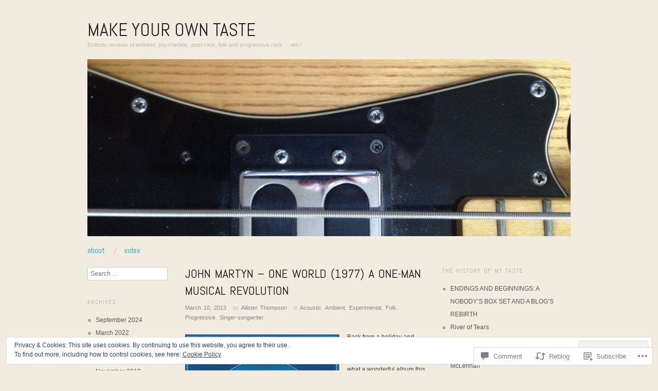

--- FILE ---
content_type: text/html; charset=UTF-8
request_url: https://makeyourowntaste.com/2013/03/10/john-martyn-one-world-1977-a-one-man-musical-revolution/
body_size: 39586
content:
<!DOCTYPE html>
<!--[if IE 8]>
<html id="ie8" lang="en">
<![endif]-->
<!--[if !(IE 8)]><!-->
<html lang="en">
<!--<![endif]-->
<head>
<meta charset="UTF-8" />
<meta name="viewport" content="width=device-width,initial-scale=1" />
<title>JOHN MARTYN &#8211; One World (1977) A one-man musical revolution | Make Your Own Taste</title>
<link rel="profile" href="http://gmpg.org/xfn/11" />
<link rel="pingback" href="https://makeyourowntaste.com/xmlrpc.php" />
<!--[if lt IE 9]>
<script src="https://s0.wp.com/wp-content/themes/pub/oxygen/js/html5.js?m=1335201688i" type="text/javascript"></script>
<![endif]-->

<meta name='robots' content='max-image-preview:large' />

<!-- Async WordPress.com Remote Login -->
<script id="wpcom_remote_login_js">
var wpcom_remote_login_extra_auth = '';
function wpcom_remote_login_remove_dom_node_id( element_id ) {
	var dom_node = document.getElementById( element_id );
	if ( dom_node ) { dom_node.parentNode.removeChild( dom_node ); }
}
function wpcom_remote_login_remove_dom_node_classes( class_name ) {
	var dom_nodes = document.querySelectorAll( '.' + class_name );
	for ( var i = 0; i < dom_nodes.length; i++ ) {
		dom_nodes[ i ].parentNode.removeChild( dom_nodes[ i ] );
	}
}
function wpcom_remote_login_final_cleanup() {
	wpcom_remote_login_remove_dom_node_classes( "wpcom_remote_login_msg" );
	wpcom_remote_login_remove_dom_node_id( "wpcom_remote_login_key" );
	wpcom_remote_login_remove_dom_node_id( "wpcom_remote_login_validate" );
	wpcom_remote_login_remove_dom_node_id( "wpcom_remote_login_js" );
	wpcom_remote_login_remove_dom_node_id( "wpcom_request_access_iframe" );
	wpcom_remote_login_remove_dom_node_id( "wpcom_request_access_styles" );
}

// Watch for messages back from the remote login
window.addEventListener( "message", function( e ) {
	if ( e.origin === "https://r-login.wordpress.com" ) {
		var data = {};
		try {
			data = JSON.parse( e.data );
		} catch( e ) {
			wpcom_remote_login_final_cleanup();
			return;
		}

		if ( data.msg === 'LOGIN' ) {
			// Clean up the login check iframe
			wpcom_remote_login_remove_dom_node_id( "wpcom_remote_login_key" );

			var id_regex = new RegExp( /^[0-9]+$/ );
			var token_regex = new RegExp( /^.*|.*|.*$/ );
			if (
				token_regex.test( data.token )
				&& id_regex.test( data.wpcomid )
			) {
				// We have everything we need to ask for a login
				var script = document.createElement( "script" );
				script.setAttribute( "id", "wpcom_remote_login_validate" );
				script.src = '/remote-login.php?wpcom_remote_login=validate'
					+ '&wpcomid=' + data.wpcomid
					+ '&token=' + encodeURIComponent( data.token )
					+ '&host=' + window.location.protocol
					+ '//' + window.location.hostname
					+ '&postid=822'
					+ '&is_singular=1';
				document.body.appendChild( script );
			}

			return;
		}

		// Safari ITP, not logged in, so redirect
		if ( data.msg === 'LOGIN-REDIRECT' ) {
			window.location = 'https://wordpress.com/log-in?redirect_to=' + window.location.href;
			return;
		}

		// Safari ITP, storage access failed, remove the request
		if ( data.msg === 'LOGIN-REMOVE' ) {
			var css_zap = 'html { -webkit-transition: margin-top 1s; transition: margin-top 1s; } /* 9001 */ html { margin-top: 0 !important; } * html body { margin-top: 0 !important; } @media screen and ( max-width: 782px ) { html { margin-top: 0 !important; } * html body { margin-top: 0 !important; } }';
			var style_zap = document.createElement( 'style' );
			style_zap.type = 'text/css';
			style_zap.appendChild( document.createTextNode( css_zap ) );
			document.body.appendChild( style_zap );

			var e = document.getElementById( 'wpcom_request_access_iframe' );
			e.parentNode.removeChild( e );

			document.cookie = 'wordpress_com_login_access=denied; path=/; max-age=31536000';

			return;
		}

		// Safari ITP
		if ( data.msg === 'REQUEST_ACCESS' ) {
			console.log( 'request access: safari' );

			// Check ITP iframe enable/disable knob
			if ( wpcom_remote_login_extra_auth !== 'safari_itp_iframe' ) {
				return;
			}

			// If we are in a "private window" there is no ITP.
			var private_window = false;
			try {
				var opendb = window.openDatabase( null, null, null, null );
			} catch( e ) {
				private_window = true;
			}

			if ( private_window ) {
				console.log( 'private window' );
				return;
			}

			var iframe = document.createElement( 'iframe' );
			iframe.id = 'wpcom_request_access_iframe';
			iframe.setAttribute( 'scrolling', 'no' );
			iframe.setAttribute( 'sandbox', 'allow-storage-access-by-user-activation allow-scripts allow-same-origin allow-top-navigation-by-user-activation' );
			iframe.src = 'https://r-login.wordpress.com/remote-login.php?wpcom_remote_login=request_access&origin=' + encodeURIComponent( data.origin ) + '&wpcomid=' + encodeURIComponent( data.wpcomid );

			var css = 'html { -webkit-transition: margin-top 1s; transition: margin-top 1s; } /* 9001 */ html { margin-top: 46px !important; } * html body { margin-top: 46px !important; } @media screen and ( max-width: 660px ) { html { margin-top: 71px !important; } * html body { margin-top: 71px !important; } #wpcom_request_access_iframe { display: block; height: 71px !important; } } #wpcom_request_access_iframe { border: 0px; height: 46px; position: fixed; top: 0; left: 0; width: 100%; min-width: 100%; z-index: 99999; background: #23282d; } ';

			var style = document.createElement( 'style' );
			style.type = 'text/css';
			style.id = 'wpcom_request_access_styles';
			style.appendChild( document.createTextNode( css ) );
			document.body.appendChild( style );

			document.body.appendChild( iframe );
		}

		if ( data.msg === 'DONE' ) {
			wpcom_remote_login_final_cleanup();
		}
	}
}, false );

// Inject the remote login iframe after the page has had a chance to load
// more critical resources
window.addEventListener( "DOMContentLoaded", function( e ) {
	var iframe = document.createElement( "iframe" );
	iframe.style.display = "none";
	iframe.setAttribute( "scrolling", "no" );
	iframe.setAttribute( "id", "wpcom_remote_login_key" );
	iframe.src = "https://r-login.wordpress.com/remote-login.php"
		+ "?wpcom_remote_login=key"
		+ "&origin=aHR0cHM6Ly9tYWtleW91cm93bnRhc3RlLmNvbQ%3D%3D"
		+ "&wpcomid=42434120"
		+ "&time=" + Math.floor( Date.now() / 1000 );
	document.body.appendChild( iframe );
}, false );
</script>
<link rel='dns-prefetch' href='//s0.wp.com' />
<link rel='dns-prefetch' href='//widgets.wp.com' />
<link rel='dns-prefetch' href='//wordpress.com' />
<link rel='dns-prefetch' href='//fonts-api.wp.com' />
<link rel="alternate" type="application/rss+xml" title="Make Your Own Taste &raquo; Feed" href="https://makeyourowntaste.com/feed/" />
<link rel="alternate" type="application/rss+xml" title="Make Your Own Taste &raquo; Comments Feed" href="https://makeyourowntaste.com/comments/feed/" />
<link rel="alternate" type="application/rss+xml" title="Make Your Own Taste &raquo; JOHN MARTYN &#8211; One World (1977) A one-man musical revolution Comments Feed" href="https://makeyourowntaste.com/2013/03/10/john-martyn-one-world-1977-a-one-man-musical-revolution/feed/" />
	<script type="text/javascript">
		/* <![CDATA[ */
		function addLoadEvent(func) {
			var oldonload = window.onload;
			if (typeof window.onload != 'function') {
				window.onload = func;
			} else {
				window.onload = function () {
					oldonload();
					func();
				}
			}
		}
		/* ]]> */
	</script>
	<link crossorigin='anonymous' rel='stylesheet' id='all-css-0-1' href='/_static/??-eJx9jFEKwjAQRC9kXKqV+iOeJSRLSbPJBndD6O1tpFAQ8WfgMTMPWjGOs2JWSNUUqnPIAi34GVUA69ZyDGjINlBMhayigOhKeHYiJ/gtWFCLdXFnSMw9fKXt/MIu8aaw6Bf9U1KIeIg/1OfP9Bim2/VyH6dhXN5pUk2g&cssminify=yes' type='text/css' media='all' />
<style id='wp-emoji-styles-inline-css'>

	img.wp-smiley, img.emoji {
		display: inline !important;
		border: none !important;
		box-shadow: none !important;
		height: 1em !important;
		width: 1em !important;
		margin: 0 0.07em !important;
		vertical-align: -0.1em !important;
		background: none !important;
		padding: 0 !important;
	}
/*# sourceURL=wp-emoji-styles-inline-css */
</style>
<link crossorigin='anonymous' rel='stylesheet' id='all-css-2-1' href='/wp-content/plugins/gutenberg-core/v22.2.0/build/styles/block-library/style.css?m=1764855221i&cssminify=yes' type='text/css' media='all' />
<style id='wp-block-library-inline-css'>
.has-text-align-justify {
	text-align:justify;
}
.has-text-align-justify{text-align:justify;}

/*# sourceURL=wp-block-library-inline-css */
</style><style id='global-styles-inline-css'>
:root{--wp--preset--aspect-ratio--square: 1;--wp--preset--aspect-ratio--4-3: 4/3;--wp--preset--aspect-ratio--3-4: 3/4;--wp--preset--aspect-ratio--3-2: 3/2;--wp--preset--aspect-ratio--2-3: 2/3;--wp--preset--aspect-ratio--16-9: 16/9;--wp--preset--aspect-ratio--9-16: 9/16;--wp--preset--color--black: #000000;--wp--preset--color--cyan-bluish-gray: #abb8c3;--wp--preset--color--white: #ffffff;--wp--preset--color--pale-pink: #f78da7;--wp--preset--color--vivid-red: #cf2e2e;--wp--preset--color--luminous-vivid-orange: #ff6900;--wp--preset--color--luminous-vivid-amber: #fcb900;--wp--preset--color--light-green-cyan: #7bdcb5;--wp--preset--color--vivid-green-cyan: #00d084;--wp--preset--color--pale-cyan-blue: #8ed1fc;--wp--preset--color--vivid-cyan-blue: #0693e3;--wp--preset--color--vivid-purple: #9b51e0;--wp--preset--gradient--vivid-cyan-blue-to-vivid-purple: linear-gradient(135deg,rgb(6,147,227) 0%,rgb(155,81,224) 100%);--wp--preset--gradient--light-green-cyan-to-vivid-green-cyan: linear-gradient(135deg,rgb(122,220,180) 0%,rgb(0,208,130) 100%);--wp--preset--gradient--luminous-vivid-amber-to-luminous-vivid-orange: linear-gradient(135deg,rgb(252,185,0) 0%,rgb(255,105,0) 100%);--wp--preset--gradient--luminous-vivid-orange-to-vivid-red: linear-gradient(135deg,rgb(255,105,0) 0%,rgb(207,46,46) 100%);--wp--preset--gradient--very-light-gray-to-cyan-bluish-gray: linear-gradient(135deg,rgb(238,238,238) 0%,rgb(169,184,195) 100%);--wp--preset--gradient--cool-to-warm-spectrum: linear-gradient(135deg,rgb(74,234,220) 0%,rgb(151,120,209) 20%,rgb(207,42,186) 40%,rgb(238,44,130) 60%,rgb(251,105,98) 80%,rgb(254,248,76) 100%);--wp--preset--gradient--blush-light-purple: linear-gradient(135deg,rgb(255,206,236) 0%,rgb(152,150,240) 100%);--wp--preset--gradient--blush-bordeaux: linear-gradient(135deg,rgb(254,205,165) 0%,rgb(254,45,45) 50%,rgb(107,0,62) 100%);--wp--preset--gradient--luminous-dusk: linear-gradient(135deg,rgb(255,203,112) 0%,rgb(199,81,192) 50%,rgb(65,88,208) 100%);--wp--preset--gradient--pale-ocean: linear-gradient(135deg,rgb(255,245,203) 0%,rgb(182,227,212) 50%,rgb(51,167,181) 100%);--wp--preset--gradient--electric-grass: linear-gradient(135deg,rgb(202,248,128) 0%,rgb(113,206,126) 100%);--wp--preset--gradient--midnight: linear-gradient(135deg,rgb(2,3,129) 0%,rgb(40,116,252) 100%);--wp--preset--font-size--small: 13px;--wp--preset--font-size--medium: 20px;--wp--preset--font-size--large: 36px;--wp--preset--font-size--x-large: 42px;--wp--preset--font-family--albert-sans: 'Albert Sans', sans-serif;--wp--preset--font-family--alegreya: Alegreya, serif;--wp--preset--font-family--arvo: Arvo, serif;--wp--preset--font-family--bodoni-moda: 'Bodoni Moda', serif;--wp--preset--font-family--bricolage-grotesque: 'Bricolage Grotesque', sans-serif;--wp--preset--font-family--cabin: Cabin, sans-serif;--wp--preset--font-family--chivo: Chivo, sans-serif;--wp--preset--font-family--commissioner: Commissioner, sans-serif;--wp--preset--font-family--cormorant: Cormorant, serif;--wp--preset--font-family--courier-prime: 'Courier Prime', monospace;--wp--preset--font-family--crimson-pro: 'Crimson Pro', serif;--wp--preset--font-family--dm-mono: 'DM Mono', monospace;--wp--preset--font-family--dm-sans: 'DM Sans', sans-serif;--wp--preset--font-family--dm-serif-display: 'DM Serif Display', serif;--wp--preset--font-family--domine: Domine, serif;--wp--preset--font-family--eb-garamond: 'EB Garamond', serif;--wp--preset--font-family--epilogue: Epilogue, sans-serif;--wp--preset--font-family--fahkwang: Fahkwang, sans-serif;--wp--preset--font-family--figtree: Figtree, sans-serif;--wp--preset--font-family--fira-sans: 'Fira Sans', sans-serif;--wp--preset--font-family--fjalla-one: 'Fjalla One', sans-serif;--wp--preset--font-family--fraunces: Fraunces, serif;--wp--preset--font-family--gabarito: Gabarito, system-ui;--wp--preset--font-family--ibm-plex-mono: 'IBM Plex Mono', monospace;--wp--preset--font-family--ibm-plex-sans: 'IBM Plex Sans', sans-serif;--wp--preset--font-family--ibarra-real-nova: 'Ibarra Real Nova', serif;--wp--preset--font-family--instrument-serif: 'Instrument Serif', serif;--wp--preset--font-family--inter: Inter, sans-serif;--wp--preset--font-family--josefin-sans: 'Josefin Sans', sans-serif;--wp--preset--font-family--jost: Jost, sans-serif;--wp--preset--font-family--libre-baskerville: 'Libre Baskerville', serif;--wp--preset--font-family--libre-franklin: 'Libre Franklin', sans-serif;--wp--preset--font-family--literata: Literata, serif;--wp--preset--font-family--lora: Lora, serif;--wp--preset--font-family--merriweather: Merriweather, serif;--wp--preset--font-family--montserrat: Montserrat, sans-serif;--wp--preset--font-family--newsreader: Newsreader, serif;--wp--preset--font-family--noto-sans-mono: 'Noto Sans Mono', sans-serif;--wp--preset--font-family--nunito: Nunito, sans-serif;--wp--preset--font-family--open-sans: 'Open Sans', sans-serif;--wp--preset--font-family--overpass: Overpass, sans-serif;--wp--preset--font-family--pt-serif: 'PT Serif', serif;--wp--preset--font-family--petrona: Petrona, serif;--wp--preset--font-family--piazzolla: Piazzolla, serif;--wp--preset--font-family--playfair-display: 'Playfair Display', serif;--wp--preset--font-family--plus-jakarta-sans: 'Plus Jakarta Sans', sans-serif;--wp--preset--font-family--poppins: Poppins, sans-serif;--wp--preset--font-family--raleway: Raleway, sans-serif;--wp--preset--font-family--roboto: Roboto, sans-serif;--wp--preset--font-family--roboto-slab: 'Roboto Slab', serif;--wp--preset--font-family--rubik: Rubik, sans-serif;--wp--preset--font-family--rufina: Rufina, serif;--wp--preset--font-family--sora: Sora, sans-serif;--wp--preset--font-family--source-sans-3: 'Source Sans 3', sans-serif;--wp--preset--font-family--source-serif-4: 'Source Serif 4', serif;--wp--preset--font-family--space-mono: 'Space Mono', monospace;--wp--preset--font-family--syne: Syne, sans-serif;--wp--preset--font-family--texturina: Texturina, serif;--wp--preset--font-family--urbanist: Urbanist, sans-serif;--wp--preset--font-family--work-sans: 'Work Sans', sans-serif;--wp--preset--spacing--20: 0.44rem;--wp--preset--spacing--30: 0.67rem;--wp--preset--spacing--40: 1rem;--wp--preset--spacing--50: 1.5rem;--wp--preset--spacing--60: 2.25rem;--wp--preset--spacing--70: 3.38rem;--wp--preset--spacing--80: 5.06rem;--wp--preset--shadow--natural: 6px 6px 9px rgba(0, 0, 0, 0.2);--wp--preset--shadow--deep: 12px 12px 50px rgba(0, 0, 0, 0.4);--wp--preset--shadow--sharp: 6px 6px 0px rgba(0, 0, 0, 0.2);--wp--preset--shadow--outlined: 6px 6px 0px -3px rgb(255, 255, 255), 6px 6px rgb(0, 0, 0);--wp--preset--shadow--crisp: 6px 6px 0px rgb(0, 0, 0);}:where(.is-layout-flex){gap: 0.5em;}:where(.is-layout-grid){gap: 0.5em;}body .is-layout-flex{display: flex;}.is-layout-flex{flex-wrap: wrap;align-items: center;}.is-layout-flex > :is(*, div){margin: 0;}body .is-layout-grid{display: grid;}.is-layout-grid > :is(*, div){margin: 0;}:where(.wp-block-columns.is-layout-flex){gap: 2em;}:where(.wp-block-columns.is-layout-grid){gap: 2em;}:where(.wp-block-post-template.is-layout-flex){gap: 1.25em;}:where(.wp-block-post-template.is-layout-grid){gap: 1.25em;}.has-black-color{color: var(--wp--preset--color--black) !important;}.has-cyan-bluish-gray-color{color: var(--wp--preset--color--cyan-bluish-gray) !important;}.has-white-color{color: var(--wp--preset--color--white) !important;}.has-pale-pink-color{color: var(--wp--preset--color--pale-pink) !important;}.has-vivid-red-color{color: var(--wp--preset--color--vivid-red) !important;}.has-luminous-vivid-orange-color{color: var(--wp--preset--color--luminous-vivid-orange) !important;}.has-luminous-vivid-amber-color{color: var(--wp--preset--color--luminous-vivid-amber) !important;}.has-light-green-cyan-color{color: var(--wp--preset--color--light-green-cyan) !important;}.has-vivid-green-cyan-color{color: var(--wp--preset--color--vivid-green-cyan) !important;}.has-pale-cyan-blue-color{color: var(--wp--preset--color--pale-cyan-blue) !important;}.has-vivid-cyan-blue-color{color: var(--wp--preset--color--vivid-cyan-blue) !important;}.has-vivid-purple-color{color: var(--wp--preset--color--vivid-purple) !important;}.has-black-background-color{background-color: var(--wp--preset--color--black) !important;}.has-cyan-bluish-gray-background-color{background-color: var(--wp--preset--color--cyan-bluish-gray) !important;}.has-white-background-color{background-color: var(--wp--preset--color--white) !important;}.has-pale-pink-background-color{background-color: var(--wp--preset--color--pale-pink) !important;}.has-vivid-red-background-color{background-color: var(--wp--preset--color--vivid-red) !important;}.has-luminous-vivid-orange-background-color{background-color: var(--wp--preset--color--luminous-vivid-orange) !important;}.has-luminous-vivid-amber-background-color{background-color: var(--wp--preset--color--luminous-vivid-amber) !important;}.has-light-green-cyan-background-color{background-color: var(--wp--preset--color--light-green-cyan) !important;}.has-vivid-green-cyan-background-color{background-color: var(--wp--preset--color--vivid-green-cyan) !important;}.has-pale-cyan-blue-background-color{background-color: var(--wp--preset--color--pale-cyan-blue) !important;}.has-vivid-cyan-blue-background-color{background-color: var(--wp--preset--color--vivid-cyan-blue) !important;}.has-vivid-purple-background-color{background-color: var(--wp--preset--color--vivid-purple) !important;}.has-black-border-color{border-color: var(--wp--preset--color--black) !important;}.has-cyan-bluish-gray-border-color{border-color: var(--wp--preset--color--cyan-bluish-gray) !important;}.has-white-border-color{border-color: var(--wp--preset--color--white) !important;}.has-pale-pink-border-color{border-color: var(--wp--preset--color--pale-pink) !important;}.has-vivid-red-border-color{border-color: var(--wp--preset--color--vivid-red) !important;}.has-luminous-vivid-orange-border-color{border-color: var(--wp--preset--color--luminous-vivid-orange) !important;}.has-luminous-vivid-amber-border-color{border-color: var(--wp--preset--color--luminous-vivid-amber) !important;}.has-light-green-cyan-border-color{border-color: var(--wp--preset--color--light-green-cyan) !important;}.has-vivid-green-cyan-border-color{border-color: var(--wp--preset--color--vivid-green-cyan) !important;}.has-pale-cyan-blue-border-color{border-color: var(--wp--preset--color--pale-cyan-blue) !important;}.has-vivid-cyan-blue-border-color{border-color: var(--wp--preset--color--vivid-cyan-blue) !important;}.has-vivid-purple-border-color{border-color: var(--wp--preset--color--vivid-purple) !important;}.has-vivid-cyan-blue-to-vivid-purple-gradient-background{background: var(--wp--preset--gradient--vivid-cyan-blue-to-vivid-purple) !important;}.has-light-green-cyan-to-vivid-green-cyan-gradient-background{background: var(--wp--preset--gradient--light-green-cyan-to-vivid-green-cyan) !important;}.has-luminous-vivid-amber-to-luminous-vivid-orange-gradient-background{background: var(--wp--preset--gradient--luminous-vivid-amber-to-luminous-vivid-orange) !important;}.has-luminous-vivid-orange-to-vivid-red-gradient-background{background: var(--wp--preset--gradient--luminous-vivid-orange-to-vivid-red) !important;}.has-very-light-gray-to-cyan-bluish-gray-gradient-background{background: var(--wp--preset--gradient--very-light-gray-to-cyan-bluish-gray) !important;}.has-cool-to-warm-spectrum-gradient-background{background: var(--wp--preset--gradient--cool-to-warm-spectrum) !important;}.has-blush-light-purple-gradient-background{background: var(--wp--preset--gradient--blush-light-purple) !important;}.has-blush-bordeaux-gradient-background{background: var(--wp--preset--gradient--blush-bordeaux) !important;}.has-luminous-dusk-gradient-background{background: var(--wp--preset--gradient--luminous-dusk) !important;}.has-pale-ocean-gradient-background{background: var(--wp--preset--gradient--pale-ocean) !important;}.has-electric-grass-gradient-background{background: var(--wp--preset--gradient--electric-grass) !important;}.has-midnight-gradient-background{background: var(--wp--preset--gradient--midnight) !important;}.has-small-font-size{font-size: var(--wp--preset--font-size--small) !important;}.has-medium-font-size{font-size: var(--wp--preset--font-size--medium) !important;}.has-large-font-size{font-size: var(--wp--preset--font-size--large) !important;}.has-x-large-font-size{font-size: var(--wp--preset--font-size--x-large) !important;}.has-albert-sans-font-family{font-family: var(--wp--preset--font-family--albert-sans) !important;}.has-alegreya-font-family{font-family: var(--wp--preset--font-family--alegreya) !important;}.has-arvo-font-family{font-family: var(--wp--preset--font-family--arvo) !important;}.has-bodoni-moda-font-family{font-family: var(--wp--preset--font-family--bodoni-moda) !important;}.has-bricolage-grotesque-font-family{font-family: var(--wp--preset--font-family--bricolage-grotesque) !important;}.has-cabin-font-family{font-family: var(--wp--preset--font-family--cabin) !important;}.has-chivo-font-family{font-family: var(--wp--preset--font-family--chivo) !important;}.has-commissioner-font-family{font-family: var(--wp--preset--font-family--commissioner) !important;}.has-cormorant-font-family{font-family: var(--wp--preset--font-family--cormorant) !important;}.has-courier-prime-font-family{font-family: var(--wp--preset--font-family--courier-prime) !important;}.has-crimson-pro-font-family{font-family: var(--wp--preset--font-family--crimson-pro) !important;}.has-dm-mono-font-family{font-family: var(--wp--preset--font-family--dm-mono) !important;}.has-dm-sans-font-family{font-family: var(--wp--preset--font-family--dm-sans) !important;}.has-dm-serif-display-font-family{font-family: var(--wp--preset--font-family--dm-serif-display) !important;}.has-domine-font-family{font-family: var(--wp--preset--font-family--domine) !important;}.has-eb-garamond-font-family{font-family: var(--wp--preset--font-family--eb-garamond) !important;}.has-epilogue-font-family{font-family: var(--wp--preset--font-family--epilogue) !important;}.has-fahkwang-font-family{font-family: var(--wp--preset--font-family--fahkwang) !important;}.has-figtree-font-family{font-family: var(--wp--preset--font-family--figtree) !important;}.has-fira-sans-font-family{font-family: var(--wp--preset--font-family--fira-sans) !important;}.has-fjalla-one-font-family{font-family: var(--wp--preset--font-family--fjalla-one) !important;}.has-fraunces-font-family{font-family: var(--wp--preset--font-family--fraunces) !important;}.has-gabarito-font-family{font-family: var(--wp--preset--font-family--gabarito) !important;}.has-ibm-plex-mono-font-family{font-family: var(--wp--preset--font-family--ibm-plex-mono) !important;}.has-ibm-plex-sans-font-family{font-family: var(--wp--preset--font-family--ibm-plex-sans) !important;}.has-ibarra-real-nova-font-family{font-family: var(--wp--preset--font-family--ibarra-real-nova) !important;}.has-instrument-serif-font-family{font-family: var(--wp--preset--font-family--instrument-serif) !important;}.has-inter-font-family{font-family: var(--wp--preset--font-family--inter) !important;}.has-josefin-sans-font-family{font-family: var(--wp--preset--font-family--josefin-sans) !important;}.has-jost-font-family{font-family: var(--wp--preset--font-family--jost) !important;}.has-libre-baskerville-font-family{font-family: var(--wp--preset--font-family--libre-baskerville) !important;}.has-libre-franklin-font-family{font-family: var(--wp--preset--font-family--libre-franklin) !important;}.has-literata-font-family{font-family: var(--wp--preset--font-family--literata) !important;}.has-lora-font-family{font-family: var(--wp--preset--font-family--lora) !important;}.has-merriweather-font-family{font-family: var(--wp--preset--font-family--merriweather) !important;}.has-montserrat-font-family{font-family: var(--wp--preset--font-family--montserrat) !important;}.has-newsreader-font-family{font-family: var(--wp--preset--font-family--newsreader) !important;}.has-noto-sans-mono-font-family{font-family: var(--wp--preset--font-family--noto-sans-mono) !important;}.has-nunito-font-family{font-family: var(--wp--preset--font-family--nunito) !important;}.has-open-sans-font-family{font-family: var(--wp--preset--font-family--open-sans) !important;}.has-overpass-font-family{font-family: var(--wp--preset--font-family--overpass) !important;}.has-pt-serif-font-family{font-family: var(--wp--preset--font-family--pt-serif) !important;}.has-petrona-font-family{font-family: var(--wp--preset--font-family--petrona) !important;}.has-piazzolla-font-family{font-family: var(--wp--preset--font-family--piazzolla) !important;}.has-playfair-display-font-family{font-family: var(--wp--preset--font-family--playfair-display) !important;}.has-plus-jakarta-sans-font-family{font-family: var(--wp--preset--font-family--plus-jakarta-sans) !important;}.has-poppins-font-family{font-family: var(--wp--preset--font-family--poppins) !important;}.has-raleway-font-family{font-family: var(--wp--preset--font-family--raleway) !important;}.has-roboto-font-family{font-family: var(--wp--preset--font-family--roboto) !important;}.has-roboto-slab-font-family{font-family: var(--wp--preset--font-family--roboto-slab) !important;}.has-rubik-font-family{font-family: var(--wp--preset--font-family--rubik) !important;}.has-rufina-font-family{font-family: var(--wp--preset--font-family--rufina) !important;}.has-sora-font-family{font-family: var(--wp--preset--font-family--sora) !important;}.has-source-sans-3-font-family{font-family: var(--wp--preset--font-family--source-sans-3) !important;}.has-source-serif-4-font-family{font-family: var(--wp--preset--font-family--source-serif-4) !important;}.has-space-mono-font-family{font-family: var(--wp--preset--font-family--space-mono) !important;}.has-syne-font-family{font-family: var(--wp--preset--font-family--syne) !important;}.has-texturina-font-family{font-family: var(--wp--preset--font-family--texturina) !important;}.has-urbanist-font-family{font-family: var(--wp--preset--font-family--urbanist) !important;}.has-work-sans-font-family{font-family: var(--wp--preset--font-family--work-sans) !important;}
/*# sourceURL=global-styles-inline-css */
</style>

<style id='classic-theme-styles-inline-css'>
/*! This file is auto-generated */
.wp-block-button__link{color:#fff;background-color:#32373c;border-radius:9999px;box-shadow:none;text-decoration:none;padding:calc(.667em + 2px) calc(1.333em + 2px);font-size:1.125em}.wp-block-file__button{background:#32373c;color:#fff;text-decoration:none}
/*# sourceURL=/wp-includes/css/classic-themes.min.css */
</style>
<link crossorigin='anonymous' rel='stylesheet' id='all-css-4-1' href='/_static/??-eJx9j8EOwjAIhl/IyvTgvBgfxXQtmZ2jbQrdfHxZll3U7ELgh48fYM7GpSgYBaiaPNY+RAaXCqpO2QroBKEPFkckHTs65gP8x+bgexTFecuN4HsfyWpjui4XZDYaKVQy8lQv3uMGlGzdy6i0rlgbQCnFrfmYMPpUwFZJZEWC+8GAi4OuhtHDhKVTaxWXN/m7Xo650+3UXprm3J6a6/ABpBt3RQ==&cssminify=yes' type='text/css' media='all' />
<link rel='stylesheet' id='verbum-gutenberg-css-css' href='https://widgets.wp.com/verbum-block-editor/block-editor.css?ver=1738686361' media='all' />
<link crossorigin='anonymous' rel='stylesheet' id='all-css-6-1' href='/_static/??/wp-content/mu-plugins/comment-likes/css/comment-likes.css,/i/noticons/noticons.css?m=1436783281j&cssminify=yes' type='text/css' media='all' />
<link crossorigin='anonymous' rel='stylesheet' id='screen-css-7-1' href='/wp-content/themes/pub/oxygen/style.css?m=1741693338i&cssminify=yes' type='text/css' media='screen' />
<link rel='stylesheet' id='font-abel-css' href='https://fonts-api.wp.com/css?family=Abel&#038;ver=20120821' media='all' />
<link crossorigin='anonymous' rel='stylesheet' id='all-css-10-1' href='/_static/??-eJx9jkEOAiEMRS8kNpNg1IXxLAPpMJhCCQVxbi/jatyw60veyy+0pCzHgrFAWTGgQKoG+LM5jOCjBSkboWrJcjhbkRMcilBVoup8FJBqxGafiudOCxNxG/krvzErU42hvvkbGekZDbHrp4NuHXAUOWRFbOf9pz9QC80+7+kzPCZ9uWt9u0769QWPpmUl&cssminify=yes' type='text/css' media='all' />
<link crossorigin='anonymous' rel='stylesheet' id='print-css-11-1' href='/wp-content/mu-plugins/global-print/global-print.css?m=1465851035i&cssminify=yes' type='text/css' media='print' />
<link crossorigin='anonymous' rel='stylesheet' id='all-css-12-1' href='/wp-content/mu-plugins/infinity/themes/pub/oxygen.css?m=1339516582i&cssminify=yes' type='text/css' media='all' />
<style id='jetpack-global-styles-frontend-style-inline-css'>
:root { --font-headings: unset; --font-base: unset; --font-headings-default: -apple-system,BlinkMacSystemFont,"Segoe UI",Roboto,Oxygen-Sans,Ubuntu,Cantarell,"Helvetica Neue",sans-serif; --font-base-default: -apple-system,BlinkMacSystemFont,"Segoe UI",Roboto,Oxygen-Sans,Ubuntu,Cantarell,"Helvetica Neue",sans-serif;}
/*# sourceURL=jetpack-global-styles-frontend-style-inline-css */
</style>
<link crossorigin='anonymous' rel='stylesheet' id='all-css-14-1' href='/_static/??-eJyNjtEKwjAMRX/IGKaV+SJ+inRt7TLTZiwdw793k72oIHsJ90BybnDqwUkuIRdMI/Q8RsqKXSi9dY+VMYksw48cFLW1Q/DW++c7Uo57p7rD7aYbZYcqjiwDSxT9gB9baUOae1uDkaWx/K9uIh9DUZxX1gxxIA82e2DSsuW2md9QILgLs0xfuAiu6VLVp+PhbOrKdC9/Ong1&cssminify=yes' type='text/css' media='all' />
<script type="text/javascript" id="jetpack_related-posts-js-extra">
/* <![CDATA[ */
var related_posts_js_options = {"post_heading":"h4"};
//# sourceURL=jetpack_related-posts-js-extra
/* ]]> */
</script>
<script type="text/javascript" id="wpcom-actionbar-placeholder-js-extra">
/* <![CDATA[ */
var actionbardata = {"siteID":"42434120","postID":"822","siteURL":"https://makeyourowntaste.com","xhrURL":"https://makeyourowntaste.com/wp-admin/admin-ajax.php","nonce":"c0ee233a94","isLoggedIn":"","statusMessage":"","subsEmailDefault":"instantly","proxyScriptUrl":"https://s0.wp.com/wp-content/js/wpcom-proxy-request.js?m=1513050504i&amp;ver=20211021","shortlink":"https://wp.me/p2S33i-dg","i18n":{"followedText":"New posts from this site will now appear in your \u003Ca href=\"https://wordpress.com/reader\"\u003EReader\u003C/a\u003E","foldBar":"Collapse this bar","unfoldBar":"Expand this bar","shortLinkCopied":"Shortlink copied to clipboard."}};
//# sourceURL=wpcom-actionbar-placeholder-js-extra
/* ]]> */
</script>
<script type="text/javascript" id="jetpack-mu-wpcom-settings-js-before">
/* <![CDATA[ */
var JETPACK_MU_WPCOM_SETTINGS = {"assetsUrl":"https://s0.wp.com/wp-content/mu-plugins/jetpack-mu-wpcom-plugin/moon/jetpack_vendor/automattic/jetpack-mu-wpcom/src/build/"};
//# sourceURL=jetpack-mu-wpcom-settings-js-before
/* ]]> */
</script>
<script crossorigin='anonymous' type='text/javascript'  src='/_static/??-eJx9T1tOAzEMvBCuy0pLvyqOgnaTEDk4cYiTLr096UtdVOBrPJrxjI1LBiOpulQxNsjcPCXF4GqezMeVYxRJ+EbJ4NyILRbHU3UWsmjVn2wTKW2CPuEqOHQPV8hFvo43rYdxs05PYvhsrhyvsA740wSRfOmlv7Wt3tA2qymUK0ln78Isyz/2hax39dx2GWFuMcOB3MPWzOLve1LsZBUMT6qXa03MeBhOAEkSeJtLj3iN++fdOG63L8Mwhm8qTI3C'></script>
<script type="text/javascript" id="rlt-proxy-js-after">
/* <![CDATA[ */
	rltInitialize( {"token":null,"iframeOrigins":["https:\/\/widgets.wp.com"]} );
//# sourceURL=rlt-proxy-js-after
/* ]]> */
</script>
<link rel="EditURI" type="application/rsd+xml" title="RSD" href="https://makeyourowntaste.wordpress.com/xmlrpc.php?rsd" />
<meta name="generator" content="WordPress.com" />
<link rel="canonical" href="https://makeyourowntaste.com/2013/03/10/john-martyn-one-world-1977-a-one-man-musical-revolution/" />
<link rel='shortlink' href='https://wp.me/p2S33i-dg' />
<link rel="alternate" type="application/json+oembed" href="https://public-api.wordpress.com/oembed/?format=json&amp;url=https%3A%2F%2Fmakeyourowntaste.com%2F2013%2F03%2F10%2Fjohn-martyn-one-world-1977-a-one-man-musical-revolution%2F&amp;for=wpcom-auto-discovery" /><link rel="alternate" type="application/xml+oembed" href="https://public-api.wordpress.com/oembed/?format=xml&amp;url=https%3A%2F%2Fmakeyourowntaste.com%2F2013%2F03%2F10%2Fjohn-martyn-one-world-1977-a-one-man-musical-revolution%2F&amp;for=wpcom-auto-discovery" />
<!-- Jetpack Open Graph Tags -->
<meta property="og:type" content="article" />
<meta property="og:title" content="JOHN MARTYN &#8211; One World (1977) A one-man musical revolution" />
<meta property="og:url" content="https://makeyourowntaste.com/2013/03/10/john-martyn-one-world-1977-a-one-man-musical-revolution/" />
<meta property="og:description" content="Back from a holiday and enthused to write about one of my all-time favourites. And what a wonderful album this is. John Martyn was a Scottish singer-songwriter, very unfortunately now deceased, who…" />
<meta property="article:published_time" content="2013-03-10T15:06:53+00:00" />
<meta property="article:modified_time" content="2014-06-16T18:17:02+00:00" />
<meta property="og:site_name" content="Make Your Own Taste" />
<meta property="og:image" content="https://makeyourowntaste.com/wp-content/uploads/2013/03/yi97ngzw3.jpg" />
<meta property="og:image:width" content="320" />
<meta property="og:image:height" content="318" />
<meta property="og:image:alt" content="" />
<meta property="og:locale" content="en_US" />
<meta property="article:publisher" content="https://www.facebook.com/WordPresscom" />
<meta name="twitter:creator" content="@GatelessGate1" />
<meta name="twitter:site" content="@GatelessGate1" />
<meta name="twitter:text:title" content="JOHN MARTYN &#8211; One World (1977) A one-man musical revolution" />
<meta name="twitter:image" content="https://makeyourowntaste.com/wp-content/uploads/2013/03/yi97ngzw3.jpg?w=640" />
<meta name="twitter:card" content="summary_large_image" />

<!-- End Jetpack Open Graph Tags -->
<link rel="shortcut icon" type="image/x-icon" href="https://s0.wp.com/i/favicon.ico?m=1713425267i" sizes="16x16 24x24 32x32 48x48" />
<link rel="icon" type="image/x-icon" href="https://s0.wp.com/i/favicon.ico?m=1713425267i" sizes="16x16 24x24 32x32 48x48" />
<link rel="apple-touch-icon" href="https://s0.wp.com/i/webclip.png?m=1713868326i" />
<link rel='openid.server' href='https://makeyourowntaste.com/?openidserver=1' />
<link rel='openid.delegate' href='https://makeyourowntaste.com/' />
<link rel="search" type="application/opensearchdescription+xml" href="https://makeyourowntaste.com/osd.xml" title="Make Your Own Taste" />
<link rel="search" type="application/opensearchdescription+xml" href="https://s1.wp.com/opensearch.xml" title="WordPress.com" />
<meta name="theme-color" content="#F1ECDF" />
	<style type="text/css">
		#page {
			background-color: #F1ECDF		}
	</style>
	<style>
		html {
			font-size: 16px;
		}
		h1, h2, h3, h4, h5, h6, dl dt, blockquote, blockquote blockquote blockquote, .site-title, .main-navigation a, .widget_calendar caption {
			font-family: 'Abel', sans-serif;
		}
		.error, .entry-title a, .entry-content a, entry-summary a, .main-navigation > div > ul > li > a, .widget a, .post-navigation a, #image-navigation a, .pingback a, .logged-in-as a, .more-articles .entry-title a:hover, .widget_flickr #flickr_badge_uber_wrapper a {
			color: #0da4d3;
		}
		a:hover, .comment-meta a, .comment-meta a:visited {
			border-color: #0da4d3;
		}
		a.read-more, a.read-more:visited, .pagination a:hover, .comment-navigation a:hover, button, html input[type="button"], input[type="reset"], input[type="submit"], #infinite-handle span {
			background-color: #0da4d3;
		}
	</style>
		<style type="text/css">
			.recentcomments a {
				display: inline !important;
				padding: 0 !important;
				margin: 0 !important;
			}

			table.recentcommentsavatartop img.avatar, table.recentcommentsavatarend img.avatar {
				border: 0px;
				margin: 0;
			}

			table.recentcommentsavatartop a, table.recentcommentsavatarend a {
				border: 0px !important;
				background-color: transparent !important;
			}

			td.recentcommentsavatarend, td.recentcommentsavatartop {
				padding: 0px 0px 1px 0px;
				margin: 0px;
			}

			td.recentcommentstextend {
				border: none !important;
				padding: 0px 0px 2px 10px;
			}

			.rtl td.recentcommentstextend {
				padding: 0px 10px 2px 0px;
			}

			td.recentcommentstexttop {
				border: none;
				padding: 0px 0px 0px 10px;
			}

			.rtl td.recentcommentstexttop {
				padding: 0px 10px 0px 0px;
			}
		</style>
		<meta name="description" content="Back from a holiday and enthused to write about one of my all-time favourites. And what a wonderful album this is. John Martyn was a Scottish singer-songwriter, very unfortunately now deceased, who got his start in the sixties with a couple of nice but fairly unremarkable albums in the troubadour style of the time and&hellip;" />
	<style type="text/css">
			.site-title a {
			color: #222222;
		}
		</style>
	<style type="text/css" id="custom-background-css">
body.custom-background { background-color: #F1ECDF; }
</style>
			<script type="text/javascript">

			window.doNotSellCallback = function() {

				var linkElements = [
					'a[href="https://wordpress.com/?ref=footer_blog"]',
					'a[href="https://wordpress.com/?ref=footer_website"]',
					'a[href="https://wordpress.com/?ref=vertical_footer"]',
					'a[href^="https://wordpress.com/?ref=footer_segment_"]',
				].join(',');

				var dnsLink = document.createElement( 'a' );
				dnsLink.href = 'https://wordpress.com/advertising-program-optout/';
				dnsLink.classList.add( 'do-not-sell-link' );
				dnsLink.rel = 'nofollow';
				dnsLink.style.marginLeft = '0.5em';
				dnsLink.textContent = 'Do Not Sell or Share My Personal Information';

				var creditLinks = document.querySelectorAll( linkElements );

				if ( 0 === creditLinks.length ) {
					return false;
				}

				Array.prototype.forEach.call( creditLinks, function( el ) {
					el.insertAdjacentElement( 'afterend', dnsLink );
				});

				return true;
			};

		</script>
		<style type="text/css" id="custom-colors-css">.menu-secondary li a:hover { background-color: #000000;}
.menu-secondary li a:hover { background-color: rgba( 0, 0, 0, 0.2 );}
.menu-secondary li { border-color: #252525;}
.menu-secondary li { border-color: rgba( 37, 37, 37, 0.1 );}
.menu-secondary li a, .menu-secondary li.current-menu-item li a, .menu-secondary li.current-page-item li a { color: #CCCCCC;}
.menu-secondary li li a { color: #888888;}
.menu-secondary li.current-menu-item a, .menu-secondary li.current-page-item a { color: #7C7C7C;}
.menu-secondary li.current-menu-item li a:hover, .menu-secondary li.current-page-item li a:hover { color: #FFFFFF;}
body { background-color: #F1ECDF;}
</style>
<script type="text/javascript">
	window.google_analytics_uacct = "UA-52447-2";
</script>

<script type="text/javascript">
	var _gaq = _gaq || [];
	_gaq.push(['_setAccount', 'UA-52447-2']);
	_gaq.push(['_gat._anonymizeIp']);
	_gaq.push(['_setDomainName', 'none']);
	_gaq.push(['_setAllowLinker', true]);
	_gaq.push(['_initData']);
	_gaq.push(['_trackPageview']);

	(function() {
		var ga = document.createElement('script'); ga.type = 'text/javascript'; ga.async = true;
		ga.src = ('https:' == document.location.protocol ? 'https://ssl' : 'http://www') + '.google-analytics.com/ga.js';
		(document.getElementsByTagName('head')[0] || document.getElementsByTagName('body')[0]).appendChild(ga);
	})();
</script>
<link crossorigin='anonymous' rel='stylesheet' id='all-css-0-3' href='/_static/??-eJydzMEKwkAMBNAfcg3VSr2InyJtGsq22U1osiz+vS2oZ/E2MwwPqgaU7JQdUgnKZYrZYCbXHpd3hySS4REzwsCCi4HVqLQe0ewAvwtJxsJkgP0qxYi/p8/wL1jjOJEbuGhQsS2ZP5l27p5uTXc5n65t17TzC87EWdk=&cssminify=yes' type='text/css' media='all' />
</head>

<body class="wp-singular post-template-default single single-post postid-822 single-format-standard custom-background wp-theme-puboxygen no-js customizer-styles-applied jetpack-reblog-enabled">
<div id="page" class="hfeed site">
		<header id="masthead" class="site-header" role="banner">
		<hgroup>
			<a href="https://makeyourowntaste.com/" class="site-logo-link" rel="home" itemprop="url"></a>			<h1 class="site-title"><a href="https://makeyourowntaste.com/" title="Make Your Own Taste" rel="home">Make Your Own Taste</a></h1>
			<h2 class="site-description">Eclectic reviews of ambient, psychedelic, post-rock, folk and progressive rock &#8230; etc.!</h2>
		</hgroup>

		
		
			<a href="https://makeyourowntaste.com/" title="Make Your Own Taste" rel="home">
				<img src="https://makeyourowntaste.com/wp-content/uploads/2014/07/cropped-photo-1.jpg" width="950" height="348" alt="" class="custom-header" />
			</a>

		
		<nav role="navigation" class="site-navigation main-navigation clear-fix">
			<h1 class="assistive-text">Main Menu</h1>
			<div class="assistive-text skip-link"><a href="#content" title="Skip to content">Skip to content</a></div>

			<div class="menu"><ul>
<li class="page_item page-item-2"><a href="https://makeyourowntaste.com/about/">About</a></li>
<li class="page_item page-item-104"><a href="https://makeyourowntaste.com/artist-index/">Index</a></li>
</ul></div>
		</nav>
	</header><!-- #masthead .site-header -->

	<div id="main" class="clear-fix">
		<div id="primary" class="site-content">
			<div id="content" role="main">

			
				
<article id="post-822" class="clear-fix post-822 post type-post status-publish format-standard has-post-thumbnail hentry category-acoustic category-ambient category-experimental category-folk category-progressive category-singer-songwriter-rock tag-ambient tag-dub tag-folk tag-jazz tag-john-martyn tag-singer-songwriter">
	<header class="entry-header">
		<h1 class="entry-title">JOHN MARTYN &#8211; One World (1977) A one-man musical revolution</h1>

		<div class="entry-meta">
			<span class="entry-date"><a href="https://makeyourowntaste.com/2013/03/10/john-martyn-one-world-1977-a-one-man-musical-revolution/" title="3:06 pm" rel="bookmark"><time class="entry-date" datetime="2013-03-10T15:06:53+00:00" pubdate>March 10, 2013</time></a></span>			<span class="sep">&middot;</span>
			<span class="byline">by <span class="author vcard"><a class="url fn n" href="https://makeyourowntaste.com/author/makeyourowntaste/" title="View all posts by Allister Thompson" rel="author">Allister Thompson</a></span></span>			<span class="sep">&middot;</span>
			in <a href="https://makeyourowntaste.com/category/acoustic/" rel="category tag">Acoustic</a>, <a href="https://makeyourowntaste.com/category/ambient/" rel="category tag">Ambient</a>, <a href="https://makeyourowntaste.com/category/experimental/" rel="category tag">Experimental</a>, <a href="https://makeyourowntaste.com/category/folk/" rel="category tag">Folk</a>, <a href="https://makeyourowntaste.com/category/rock/progressive/" rel="category tag">Progressive</a>, <a href="https://makeyourowntaste.com/category/rock/singer-songwriter-rock/" rel="category tag">Singer-songwriter</a>.			<span class="sep">&middot;</span>
					</div><!-- .entry-meta -->
	</header><!-- .entry-header -->

	<div class="entry-content clear-fix">
		<p><a href="https://makeyourowntaste.com/wp-content/uploads/2013/03/yi97ngzw3.jpg"><img data-attachment-id="824" data-permalink="https://makeyourowntaste.com/2013/03/10/john-martyn-one-world-1977-a-one-man-musical-revolution/yi97ngzw3/#main" data-orig-file="https://makeyourowntaste.com/wp-content/uploads/2013/03/yi97ngzw3.jpg" data-orig-size="320,318" data-comments-opened="1" data-image-meta="{&quot;aperture&quot;:&quot;0&quot;,&quot;credit&quot;:&quot;&quot;,&quot;camera&quot;:&quot;&quot;,&quot;caption&quot;:&quot;&quot;,&quot;created_timestamp&quot;:&quot;0&quot;,&quot;copyright&quot;:&quot;&quot;,&quot;focal_length&quot;:&quot;0&quot;,&quot;iso&quot;:&quot;0&quot;,&quot;shutter_speed&quot;:&quot;0&quot;,&quot;title&quot;:&quot;&quot;}" data-image-title="yi97ngzw3" data-image-description="" data-image-caption="" data-medium-file="https://makeyourowntaste.com/wp-content/uploads/2013/03/yi97ngzw3.jpg?w=300" data-large-file="https://makeyourowntaste.com/wp-content/uploads/2013/03/yi97ngzw3.jpg?w=320" class="alignleft size-medium wp-image-824" src="https://makeyourowntaste.com/wp-content/uploads/2013/03/yi97ngzw3.jpg?w=300&#038;h=298" alt="yi97ngzw3" width="300" height="298" srcset="https://makeyourowntaste.com/wp-content/uploads/2013/03/yi97ngzw3.jpg?w=300 300w, https://makeyourowntaste.com/wp-content/uploads/2013/03/yi97ngzw3.jpg?w=150 150w, https://makeyourowntaste.com/wp-content/uploads/2013/03/yi97ngzw3.jpg 320w" sizes="(max-width: 300px) 100vw, 300px" /></a>Back from a holiday and enthused to write about one of my all-time favourites. And what a wonderful album this is.</p>
<p>John Martyn was a Scottish singer-songwriter, very unfortunately now deceased, who got his start in the sixties with a couple of nice but fairly unremarkable albums in the troubadour style of the time and a couple more folk-rock albums with his wife in the style of The Band. However, after that solid beginning, in the early seventies, he, along with many other musicians, allowed all of his growing musical interests to flower, resulting in one of the most distinct and inspiring musical styles ever committed to vinyl or plastic.</p>
<p>Martyn developed a jazzy, soulful slur of a voice that breathtakingly conveyed both heartbreaking sadness and the plateaus of joy in a way that few could (or can today, that&#8217;s for sure). Some of his songs are amongst the <a href="http://www.youtube.com/watch?v=CpzAO73rqNc" target="_blank">saddest I&#8217;ve ever heard</a>. The irony was that he evinced a larger-than-life, boisterous party-animal jokester persona, and only in his songs could the listener find out how deep and dark his soul really was. He wasn&#8217;t a saint, which he admitted openly in one song from his <em>Inside Out </em>album, and the personal problems in his life and relationships were easily detected in his music.</p>
<p>Not only was Martyn an expert at painfully laying bare his heart and soul and thereby those of the listener, he was musically experimental as well. He was an early adopter of the <a href="https://www.youtube.com/watch?v=1X5qDeK3siw" target="_blank">Echoplex</a>, a tape-based delay system, which he used to great effect throughout the seventies both on electric and acoustic guitars, sometimes to add texture to his ballads, sometimes in long psychedelic excursions. He was ably supported by legendary bassist Danny Thompson and on record by a number of progressive and folk-rock luminaries of the time. His music whipped together elements of traditional folk, jazz, proto-ambient, reggae and blues in a glorious storm, anchored by that naked heart of passion.</p>
<p>The album <em>Solid </em><em>Air </em>(1973) is his widely acknowledged masterpiece, particularly for the <a href="https://www.youtube.com/watch?v=UikPQOaJpfU" target="_blank">title track</a> written for his tragic friend Nick Drake, but I would argue (and I will) that this album, <em>One World,</em> is in fact the apex of Martyn&#8217;s career, the one in which he fused all of the facets of his musical life into a perfect emotional journey. Released at the end of the seventies during the time when punk was supposedly wiping the slate clean of &#8220;excess&#8221; (pfft), the album finds Martyn happily ignoring those trends and doing whatever he liked, this time mixing a new interest, West Indian sounds, into his stew.</p>
<p>The album starts with &#8220;Dealer&#8221;, a funky number driven by percussion and a snaky synth bass. Martyn appears to be serenading his own addictions, shouting desperately for relief. Never before in his discography had his music been so aggressive.</p>
<p>This is followed up perfectly by the magical title track, a ballad of hurt for the whole species. &#8220;We don&#8217;t know what it means to live in one world&#8221; indeed. Martyn&#8217;s slur carries all the weight of sorrow, backed up by sinuous, sustained electric guitar and subtle Rhodes. Jazz-folk has never been so sensuous.</p>
<p>Two more funky numbers follow, &#8220;Smiling Stranger&#8221; and &#8220;Big Muff.&#8221; The latter is a collaboration with dub legend Lee &#8220;Scratch&#8221; Perry inspired by a trip to Jamaica, the home of Island Records founder Chris Blackwell. It&#8217;s hard to describe the bassy haze of these two songs, but you&#8217;ll get it when you hear the busy but subtle percussion and the slithery bass lines — a perfect fusion of English balladeering and lazy island vibes.</p>
<p>Side two is just as hot, starting with one of Martyn&#8217;s classic acoustic ballads, &#8220;Couldn&#8217;t Love You More&#8221;, a cry of love that alternates between a whisper, a yell and a wail. &#8220;If you lay all night in the rain for me, I couldn&#8217;t love you more&#8221;, he trills in a naked display of honesty. There&#8217;s no pop music sham in Martyn&#8217;s lyrics, just a heartfelt attempt to connect and to circumvent the roadblocks in human communication that cause almost all of our problems.</p>
<p>The cocktail lounge arrangement of &#8220;Certain Surprise&#8221; is a small misstep, albeit a pleasant number, and the Echoplex-driven chords and herky-jerky beats of &#8220;Dancing&#8221; are nice but not mind-blowing, but Martyn isn&#8217;t about to end this masterpiece of an album on anything less than a beautiful high note.</p>
<p>&#8220;Small Hours&#8221; is possibly the first-ever ambient folk song! (certain Krautfolk songs could also lay claim to that crown, I suppose) It&#8217;s a nine-minute piece (supposedly recorded outdoors!) that takes its time getting to the song itself as Martyn squeezes delicate lines and chords out of his Echoplex acoustic, setting a contemplative mood that you don&#8217;t want to end. When his jazzy vocal comes in, it does nothing to break the mood. This is subtle music-making at its finest.</p>
<p>So there you have it, two sides of near musical perfection. How Martyn didn&#8217;t become one of the greatest legends of modern music, I don&#8217;t know. His discography easily matches Joni Mitchell&#8217;s in quality and experimentation (and in fact there are many commonalities between their musical journeys, particularly their mutual interest in jazz and their heavily plucked acoustic styles).</p>
<p>Fortunately, his musical legacy is vast, in print and readily available. Don&#8217;t miss out, and start with this one or <em>Solid Air.</em></p>
<h2><a href="https://www.youtube.com/watch?v=2dZh34N1-yw" target="_blank">&#8220;One World&#8221;</a></h2>
<h2><a href="http://www.youtube.com/watch?v=0ArKIOHsRqA" target="_blank">&#8220;Small Hours&#8221;</a></h2>
<h2><a href="https://www.youtube.com/watch?v=ra_uv0uIY-g" target="_blank">&#8220;Couldn&#8217;t Love You More&#8221; (live)</a></h2>
<div id="atatags-370373-695b35f6976b2">
		<script type="text/javascript">
			__ATA = window.__ATA || {};
			__ATA.cmd = window.__ATA.cmd || [];
			__ATA.cmd.push(function() {
				__ATA.initVideoSlot('atatags-370373-695b35f6976b2', {
					sectionId: '370373',
					format: 'inread'
				});
			});
		</script>
	</div><div id="jp-post-flair" class="sharedaddy sd-like-enabled sd-sharing-enabled"><div class="sharedaddy sd-sharing-enabled"><div class="robots-nocontent sd-block sd-social sd-social-icon-text sd-sharing"><h3 class="sd-title">Share this:</h3><div class="sd-content"><ul><li class="share-twitter"><a rel="nofollow noopener noreferrer"
				data-shared="sharing-twitter-822"
				class="share-twitter sd-button share-icon"
				href="https://makeyourowntaste.com/2013/03/10/john-martyn-one-world-1977-a-one-man-musical-revolution/?share=twitter"
				target="_blank"
				aria-labelledby="sharing-twitter-822"
				>
				<span id="sharing-twitter-822" hidden>Click to share on X (Opens in new window)</span>
				<span>X</span>
			</a></li><li class="share-facebook"><a rel="nofollow noopener noreferrer"
				data-shared="sharing-facebook-822"
				class="share-facebook sd-button share-icon"
				href="https://makeyourowntaste.com/2013/03/10/john-martyn-one-world-1977-a-one-man-musical-revolution/?share=facebook"
				target="_blank"
				aria-labelledby="sharing-facebook-822"
				>
				<span id="sharing-facebook-822" hidden>Click to share on Facebook (Opens in new window)</span>
				<span>Facebook</span>
			</a></li><li><a href="#" class="sharing-anchor sd-button share-more"><span>More</span></a></li><li class="share-end"></li></ul><div class="sharing-hidden"><div class="inner" style="display: none;"><ul><li class="share-email"><a rel="nofollow noopener noreferrer"
				data-shared="sharing-email-822"
				class="share-email sd-button share-icon"
				href="mailto:?subject=%5BShared%20Post%5D%20JOHN%20MARTYN%20-%20One%20World%20%281977%29%20A%20one-man%20musical%20revolution&#038;body=https%3A%2F%2Fmakeyourowntaste.com%2F2013%2F03%2F10%2Fjohn-martyn-one-world-1977-a-one-man-musical-revolution%2F&#038;share=email"
				target="_blank"
				aria-labelledby="sharing-email-822"
				data-email-share-error-title="Do you have email set up?" data-email-share-error-text="If you&#039;re having problems sharing via email, you might not have email set up for your browser. You may need to create a new email yourself." data-email-share-nonce="7a499f562b" data-email-share-track-url="https://makeyourowntaste.com/2013/03/10/john-martyn-one-world-1977-a-one-man-musical-revolution/?share=email">
				<span id="sharing-email-822" hidden>Click to email a link to a friend (Opens in new window)</span>
				<span>Email</span>
			</a></li><li class="share-reddit"><a rel="nofollow noopener noreferrer"
				data-shared="sharing-reddit-822"
				class="share-reddit sd-button share-icon"
				href="https://makeyourowntaste.com/2013/03/10/john-martyn-one-world-1977-a-one-man-musical-revolution/?share=reddit"
				target="_blank"
				aria-labelledby="sharing-reddit-822"
				>
				<span id="sharing-reddit-822" hidden>Click to share on Reddit (Opens in new window)</span>
				<span>Reddit</span>
			</a></li><li class="share-tumblr"><a rel="nofollow noopener noreferrer"
				data-shared="sharing-tumblr-822"
				class="share-tumblr sd-button share-icon"
				href="https://makeyourowntaste.com/2013/03/10/john-martyn-one-world-1977-a-one-man-musical-revolution/?share=tumblr"
				target="_blank"
				aria-labelledby="sharing-tumblr-822"
				>
				<span id="sharing-tumblr-822" hidden>Click to share on Tumblr (Opens in new window)</span>
				<span>Tumblr</span>
			</a></li><li class="share-pocket"><a rel="nofollow noopener noreferrer"
				data-shared="sharing-pocket-822"
				class="share-pocket sd-button share-icon"
				href="https://makeyourowntaste.com/2013/03/10/john-martyn-one-world-1977-a-one-man-musical-revolution/?share=pocket"
				target="_blank"
				aria-labelledby="sharing-pocket-822"
				>
				<span id="sharing-pocket-822" hidden>Click to share on Pocket (Opens in new window)</span>
				<span>Pocket</span>
			</a></li><li class="share-end"></li></ul></div></div></div></div></div><div class='sharedaddy sd-block sd-like jetpack-likes-widget-wrapper jetpack-likes-widget-unloaded' id='like-post-wrapper-42434120-822-695b35f698047' data-src='//widgets.wp.com/likes/index.html?ver=20260105#blog_id=42434120&amp;post_id=822&amp;origin=makeyourowntaste.wordpress.com&amp;obj_id=42434120-822-695b35f698047&amp;domain=makeyourowntaste.com' data-name='like-post-frame-42434120-822-695b35f698047' data-title='Like or Reblog'><div class='likes-widget-placeholder post-likes-widget-placeholder' style='height: 55px;'><span class='button'><span>Like</span></span> <span class='loading'>Loading...</span></div><span class='sd-text-color'></span><a class='sd-link-color'></a></div>
<div id='jp-relatedposts' class='jp-relatedposts' >
	<h3 class="jp-relatedposts-headline"><em>Related</em></h3>
</div></div>			</div><!-- .entry-content -->

	<footer class="entry-meta">Tags: <a href="https://makeyourowntaste.com/tag/ambient/" rel="tag">Ambient</a>, <a href="https://makeyourowntaste.com/tag/dub/" rel="tag">dub</a>, <a href="https://makeyourowntaste.com/tag/folk/" rel="tag">Folk</a>, <a href="https://makeyourowntaste.com/tag/jazz/" rel="tag">jazz</a>, <a href="https://makeyourowntaste.com/tag/john-martyn/" rel="tag">John Martyn</a>, <a href="https://makeyourowntaste.com/tag/singer-songwriter/" rel="tag">singer-songwriter</a></footer></article><!-- #post-822 -->

				
					<nav role="navigation" id="nav-below" class="site-navigation post-navigation clear-fix">
		<h1 class="assistive-text">Post navigation</h1>

	
		<div class="nav-previous"><a href="https://makeyourowntaste.com/2013/03/02/february-netaudio-revue-catching-up/" rel="prev"><span class="meta-nav">&larr;</span> February Netaudio Revue &#8211; Catching Up!</a></div>		<div class="nav-next"><a href="https://makeyourowntaste.com/2013/03/15/strawbs-hero-and-heroine-1974-straight-talking-prog/" rel="next">STRAWBS &#8211; Hero and Heroine (1974) Straight talking prog <span class="meta-nav">&rarr;</span></a></div>
	
	</nav><!-- #nav-below -->
	
				
	
	<div id="comments" class="comments-area">

	
			<h2 class="comments-title">
			2 responses to &ldquo;<span>JOHN MARTYN &#8211; One World (1977) A one-man musical revolution</span>&rdquo;		</h2>

		<ol class="commentlist">
				<li class="comment even thread-even depth-1" id="li-comment-1780">
		<article id="comment-1780" class="comment">
			<footer>
				<div class="comment-meta commentmetadata">
					<img referrerpolicy="no-referrer" alt='Prog Tim&#039;s avatar' src='https://0.gravatar.com/avatar/f16b871e02024ab0cc53d39d08d9e695cb7c5d747d742e8323aa6af29c9836b5?s=40&#038;d=identicon&#038;r=G' srcset='https://0.gravatar.com/avatar/f16b871e02024ab0cc53d39d08d9e695cb7c5d747d742e8323aa6af29c9836b5?s=40&#038;d=identicon&#038;r=G 1x, https://0.gravatar.com/avatar/f16b871e02024ab0cc53d39d08d9e695cb7c5d747d742e8323aa6af29c9836b5?s=60&#038;d=identicon&#038;r=G 1.5x, https://0.gravatar.com/avatar/f16b871e02024ab0cc53d39d08d9e695cb7c5d747d742e8323aa6af29c9836b5?s=80&#038;d=identicon&#038;r=G 2x, https://0.gravatar.com/avatar/f16b871e02024ab0cc53d39d08d9e695cb7c5d747d742e8323aa6af29c9836b5?s=120&#038;d=identicon&#038;r=G 3x, https://0.gravatar.com/avatar/f16b871e02024ab0cc53d39d08d9e695cb7c5d747d742e8323aa6af29c9836b5?s=160&#038;d=identicon&#038;r=G 4x' class='avatar avatar-40' height='40' width='40' loading='lazy' decoding='async' />
					<span class="comment-author vcard">
						<cite class="fn"><a href="http://www.seismictc.com" class="url" rel="ugc external nofollow">Prog Tim</a></cite>					</span>

					<a href="https://makeyourowntaste.com/2013/03/10/john-martyn-one-world-1977-a-one-man-musical-revolution/#comment-1780" class="comment-date"><time pubdate datetime="2014-07-01T14:07:23+00:00">July 1, 2014 at 2:07 pm</time></a>
					<span class="sep">&middot;</span>
										<span class="sep">&middot;</span>
					<a rel="nofollow" class="comment-reply-link" href="https://makeyourowntaste.com/2013/03/10/john-martyn-one-world-1977-a-one-man-musical-revolution/?replytocom=1780#respond" data-commentid="1780" data-postid="822" data-belowelement="comment-1780" data-respondelement="respond" data-replyto="Reply to Prog Tim" aria-label="Reply to Prog Tim">Reply</a> &rarr;				</div><!-- .comment-meta .commentmetadata -->
							</footer>
			<div class="comment-content"><p>Yep. this is a great album, and one that remains unique to this day. Lots of soul-searching/-baring, and a revolutionary approach to arrangement. I think I prefer Solid Air as an album. That one really grooves.</p>
<p id="comment-like-1780" data-liked=comment-not-liked class="comment-likes comment-not-liked"><a href="https://makeyourowntaste.com/2013/03/10/john-martyn-one-world-1977-a-one-man-musical-revolution/?like_comment=1780&#038;_wpnonce=de492f4239" class="comment-like-link needs-login" rel="nofollow" data-blog="42434120"><span>Like</span></a><span id="comment-like-count-1780" class="comment-like-feedback">Like</span></p>
</div>
		</article><!-- #comment-## -->

	<ul class="children">
	<li class="comment byuser comment-author-makeyourowntaste bypostauthor odd alt depth-2" id="li-comment-1781">
		<article id="comment-1781" class="comment">
			<footer>
				<div class="comment-meta commentmetadata">
					<img referrerpolicy="no-referrer" alt='Allister Thompson&#039;s avatar' src='https://2.gravatar.com/avatar/20491da6da206f3245af7e919230ef7d116545f2441a45b54bd79bdcdc4309b9?s=40&#038;d=identicon&#038;r=G' srcset='https://2.gravatar.com/avatar/20491da6da206f3245af7e919230ef7d116545f2441a45b54bd79bdcdc4309b9?s=40&#038;d=identicon&#038;r=G 1x, https://2.gravatar.com/avatar/20491da6da206f3245af7e919230ef7d116545f2441a45b54bd79bdcdc4309b9?s=60&#038;d=identicon&#038;r=G 1.5x, https://2.gravatar.com/avatar/20491da6da206f3245af7e919230ef7d116545f2441a45b54bd79bdcdc4309b9?s=80&#038;d=identicon&#038;r=G 2x, https://2.gravatar.com/avatar/20491da6da206f3245af7e919230ef7d116545f2441a45b54bd79bdcdc4309b9?s=120&#038;d=identicon&#038;r=G 3x, https://2.gravatar.com/avatar/20491da6da206f3245af7e919230ef7d116545f2441a45b54bd79bdcdc4309b9?s=160&#038;d=identicon&#038;r=G 4x' class='avatar avatar-40' height='40' width='40' loading='lazy' decoding='async' />
					<span class="comment-author vcard">
						<cite class="fn"><a href="https://makeyourowntaste.wordpress.com" class="url" rel="ugc external nofollow">Make Your Own Taste</a></cite>					</span>

					<a href="https://makeyourowntaste.com/2013/03/10/john-martyn-one-world-1977-a-one-man-musical-revolution/#comment-1781" class="comment-date"><time pubdate datetime="2014-07-01T14:08:53+00:00">July 1, 2014 at 2:08 pm</time></a>
					<span class="sep">&middot;</span>
										<span class="sep">&middot;</span>
					<a rel="nofollow" class="comment-reply-link" href="https://makeyourowntaste.com/2013/03/10/john-martyn-one-world-1977-a-one-man-musical-revolution/?replytocom=1781#respond" data-commentid="1781" data-postid="822" data-belowelement="comment-1781" data-respondelement="respond" data-replyto="Reply to Make Your Own Taste" aria-label="Reply to Make Your Own Taste">Reply</a> &rarr;				</div><!-- .comment-meta .commentmetadata -->
							</footer>
			<div class="comment-content"><p>Yeah it&#8217;s kind of a toss-up, but this one being a touch less bluesy and a bit spacier wins it for me.</p>
<p id="comment-like-1781" data-liked=comment-not-liked class="comment-likes comment-not-liked"><a href="https://makeyourowntaste.com/2013/03/10/john-martyn-one-world-1977-a-one-man-musical-revolution/?like_comment=1781&#038;_wpnonce=d059d5e7e4" class="comment-like-link needs-login" rel="nofollow" data-blog="42434120"><span>Like</span></a><span id="comment-like-count-1781" class="comment-like-feedback">Like</span></p>
</div>
		</article><!-- #comment-## -->

	</li><!-- #comment-## -->
</ul><!-- .children -->
</li><!-- #comment-## -->
		</ol>

		
	
	
		<div id="respond" class="comment-respond">
		<h3 id="reply-title" class="comment-reply-title">Leave a comment <small><a rel="nofollow" id="cancel-comment-reply-link" href="/2013/03/10/john-martyn-one-world-1977-a-one-man-musical-revolution/#respond" style="display:none;">Cancel reply</a></small></h3><form action="https://makeyourowntaste.com/wp-comments-post.php" method="post" id="commentform" class="comment-form">


<div class="comment-form__verbum transparent"></div><div class="verbum-form-meta"><input type='hidden' name='comment_post_ID' value='822' id='comment_post_ID' />
<input type='hidden' name='comment_parent' id='comment_parent' value='0' />

			<input type="hidden" name="highlander_comment_nonce" id="highlander_comment_nonce" value="a85f79077e" />
			<input type="hidden" name="verbum_show_subscription_modal" value="" /></div><p style="display: none;"><input type="hidden" id="akismet_comment_nonce" name="akismet_comment_nonce" value="938836cebb" /></p><p style="display: none !important;" class="akismet-fields-container" data-prefix="ak_"><label>&#916;<textarea name="ak_hp_textarea" cols="45" rows="8" maxlength="100"></textarea></label><input type="hidden" id="ak_js_1" name="ak_js" value="72"/><script type="text/javascript">
/* <![CDATA[ */
document.getElementById( "ak_js_1" ).setAttribute( "value", ( new Date() ).getTime() );
/* ]]> */
</script>
</p></form>	</div><!-- #respond -->
	
</div><!-- #comments .comments-area -->
			
			</div><!-- #content -->
		</div><!-- #primary .site-content -->

<div id="secondary" class="clear-fix" role="complementary">


	<div class="widget-area" role="complementary">

	
	<aside id="search-2" class="widget widget_search">	<form method="get" id="searchform" action="https://makeyourowntaste.com/" role="search">
		<label for="s" class="assistive-text">Search</label>
		<input type="text" class="field" name="s" id="s" placeholder="Search &hellip;" />
		<input type="submit" class="submit" name="submit" id="searchsubmit" value="Search" />
	</form></aside><aside id="archives-2" class="widget widget_archive"><h1 class="widgettitle">Archives</h1>
			<ul>
					<li><a href='https://makeyourowntaste.com/2024/09/'>September 2024</a></li>
	<li><a href='https://makeyourowntaste.com/2022/03/'>March 2022</a></li>
	<li><a href='https://makeyourowntaste.com/2021/04/'>April 2021</a></li>
	<li><a href='https://makeyourowntaste.com/2020/03/'>March 2020</a></li>
	<li><a href='https://makeyourowntaste.com/2019/11/'>November 2019</a></li>
	<li><a href='https://makeyourowntaste.com/2019/10/'>October 2019</a></li>
	<li><a href='https://makeyourowntaste.com/2018/06/'>June 2018</a></li>
	<li><a href='https://makeyourowntaste.com/2017/09/'>September 2017</a></li>
	<li><a href='https://makeyourowntaste.com/2017/07/'>July 2017</a></li>
	<li><a href='https://makeyourowntaste.com/2017/06/'>June 2017</a></li>
	<li><a href='https://makeyourowntaste.com/2017/01/'>January 2017</a></li>
	<li><a href='https://makeyourowntaste.com/2016/09/'>September 2016</a></li>
	<li><a href='https://makeyourowntaste.com/2016/08/'>August 2016</a></li>
	<li><a href='https://makeyourowntaste.com/2016/07/'>July 2016</a></li>
	<li><a href='https://makeyourowntaste.com/2016/05/'>May 2016</a></li>
	<li><a href='https://makeyourowntaste.com/2016/04/'>April 2016</a></li>
	<li><a href='https://makeyourowntaste.com/2015/11/'>November 2015</a></li>
	<li><a href='https://makeyourowntaste.com/2015/08/'>August 2015</a></li>
	<li><a href='https://makeyourowntaste.com/2015/07/'>July 2015</a></li>
	<li><a href='https://makeyourowntaste.com/2015/06/'>June 2015</a></li>
	<li><a href='https://makeyourowntaste.com/2015/05/'>May 2015</a></li>
	<li><a href='https://makeyourowntaste.com/2015/04/'>April 2015</a></li>
	<li><a href='https://makeyourowntaste.com/2015/03/'>March 2015</a></li>
	<li><a href='https://makeyourowntaste.com/2015/02/'>February 2015</a></li>
	<li><a href='https://makeyourowntaste.com/2015/01/'>January 2015</a></li>
	<li><a href='https://makeyourowntaste.com/2014/12/'>December 2014</a></li>
	<li><a href='https://makeyourowntaste.com/2014/11/'>November 2014</a></li>
	<li><a href='https://makeyourowntaste.com/2014/10/'>October 2014</a></li>
	<li><a href='https://makeyourowntaste.com/2014/09/'>September 2014</a></li>
	<li><a href='https://makeyourowntaste.com/2014/08/'>August 2014</a></li>
	<li><a href='https://makeyourowntaste.com/2014/07/'>July 2014</a></li>
	<li><a href='https://makeyourowntaste.com/2014/06/'>June 2014</a></li>
	<li><a href='https://makeyourowntaste.com/2014/05/'>May 2014</a></li>
	<li><a href='https://makeyourowntaste.com/2014/04/'>April 2014</a></li>
	<li><a href='https://makeyourowntaste.com/2014/03/'>March 2014</a></li>
	<li><a href='https://makeyourowntaste.com/2014/02/'>February 2014</a></li>
	<li><a href='https://makeyourowntaste.com/2014/01/'>January 2014</a></li>
	<li><a href='https://makeyourowntaste.com/2013/12/'>December 2013</a></li>
	<li><a href='https://makeyourowntaste.com/2013/11/'>November 2013</a></li>
	<li><a href='https://makeyourowntaste.com/2013/10/'>October 2013</a></li>
	<li><a href='https://makeyourowntaste.com/2013/09/'>September 2013</a></li>
	<li><a href='https://makeyourowntaste.com/2013/08/'>August 2013</a></li>
	<li><a href='https://makeyourowntaste.com/2013/07/'>July 2013</a></li>
	<li><a href='https://makeyourowntaste.com/2013/06/'>June 2013</a></li>
	<li><a href='https://makeyourowntaste.com/2013/05/'>May 2013</a></li>
	<li><a href='https://makeyourowntaste.com/2013/04/'>April 2013</a></li>
	<li><a href='https://makeyourowntaste.com/2013/03/'>March 2013</a></li>
	<li><a href='https://makeyourowntaste.com/2013/02/'>February 2013</a></li>
	<li><a href='https://makeyourowntaste.com/2013/01/'>January 2013</a></li>
	<li><a href='https://makeyourowntaste.com/2012/12/'>December 2012</a></li>
	<li><a href='https://makeyourowntaste.com/2012/11/'>November 2012</a></li>
			</ul>

			</aside><aside id="categories-2" class="widget widget_categories"><h1 class="widgettitle">Categories</h1>
			<ul>
					<li class="cat-item cat-item-8739"><a href="https://makeyourowntaste.com/category/acoustic/">Acoustic</a>
</li>
	<li class="cat-item cat-item-660730"><a href="https://makeyourowntaste.com/category/afrobeat/">Afrobeat</a>
</li>
	<li class="cat-item cat-item-20505"><a href="https://makeyourowntaste.com/category/ambient/">Ambient</a>
</li>
	<li class="cat-item cat-item-182570"><a href="https://makeyourowntaste.com/category/avant-garde/">Avant garde</a>
</li>
	<li class="cat-item cat-item-35352231"><a href="https://makeyourowntaste.com/category/classical-2/">Classical</a>
</li>
	<li class="cat-item cat-item-2124"><a href="https://makeyourowntaste.com/category/country/">Country</a>
</li>
	<li class="cat-item cat-item-9703035"><a href="https://makeyourowntaste.com/category/ambient/dark-ambient-ambient/">Dark ambient</a>
</li>
	<li class="cat-item cat-item-90228691"><a href="https://makeyourowntaste.com/category/rock/dream-pop-rock/">Dream pop</a>
</li>
	<li class="cat-item cat-item-583492"><a href="https://makeyourowntaste.com/category/drone/">Drone</a>
</li>
	<li class="cat-item cat-item-226151"><a href="https://makeyourowntaste.com/category/early-music/">Early music</a>
</li>
	<li class="cat-item cat-item-22764"><a href="https://makeyourowntaste.com/category/electronic/">Electronic</a>
</li>
	<li class="cat-item cat-item-15550"><a href="https://makeyourowntaste.com/category/experimental/">Experimental</a>
</li>
	<li class="cat-item cat-item-23164"><a href="https://makeyourowntaste.com/category/folk/">Folk</a>
</li>
	<li class="cat-item cat-item-156942944"><a href="https://makeyourowntaste.com/category/rock/folk-rock-rock/">Folk Rock</a>
</li>
	<li class="cat-item cat-item-35085863"><a href="https://makeyourowntaste.com/category/folk-rock-2/">Folk-rock</a>
</li>
	<li class="cat-item cat-item-1413"><a href="https://makeyourowntaste.com/category/funk/">Funk</a>
</li>
	<li class="cat-item cat-item-66264"><a href="https://makeyourowntaste.com/category/rock/glam/">Glam</a>
</li>
	<li class="cat-item cat-item-15545"><a href="https://makeyourowntaste.com/category/rock/goth/">Goth</a>
</li>
	<li class="cat-item cat-item-108089"><a href="https://makeyourowntaste.com/category/idm/">IDM</a>
</li>
	<li class="cat-item cat-item-1434"><a href="https://makeyourowntaste.com/category/rock/industrial/">Industrial</a>
</li>
	<li class="cat-item cat-item-202425"><a href="https://makeyourowntaste.com/category/jazz-2/">Jazz</a>
</li>
	<li class="cat-item cat-item-253808"><a href="https://makeyourowntaste.com/category/krautrock/">Krautrock</a>
</li>
	<li class="cat-item cat-item-1393"><a href="https://makeyourowntaste.com/category/rock/metal/">Metal</a>
</li>
	<li class="cat-item cat-item-40687770"><a href="https://makeyourowntaste.com/category/netlabel-2/">Netlabel</a>
</li>
	<li class="cat-item cat-item-35069116"><a href="https://makeyourowntaste.com/category/new-age-2/">New Age</a>
</li>
	<li class="cat-item cat-item-57153"><a href="https://makeyourowntaste.com/category/rock/new-wave/">New Wave</a>
</li>
	<li class="cat-item cat-item-1398"><a href="https://makeyourowntaste.com/category/noise/">Noise</a>
</li>
	<li class="cat-item cat-item-7719000"><a href="https://makeyourowntaste.com/category/piano-2/">Piano</a>
</li>
	<li class="cat-item cat-item-2972641"><a href="https://makeyourowntaste.com/category/rock/post-rock-rock/">Post-rock</a>
</li>
	<li class="cat-item cat-item-522819"><a href="https://makeyourowntaste.com/category/rock/power-pop/">Power pop</a>
</li>
	<li class="cat-item cat-item-2022"><a href="https://makeyourowntaste.com/category/rock/progressive/">Progressive</a>
</li>
	<li class="cat-item cat-item-93139"><a href="https://makeyourowntaste.com/category/rock/protest/">Protest</a>
</li>
	<li class="cat-item cat-item-146874"><a href="https://makeyourowntaste.com/category/psychedelic/">Psychedelic</a>
</li>
	<li class="cat-item cat-item-1440"><a href="https://makeyourowntaste.com/category/rock/punk/">Punk</a>
</li>
	<li class="cat-item cat-item-1433"><a href="https://makeyourowntaste.com/category/rock/">Rock</a>
</li>
	<li class="cat-item cat-item-121148"><a href="https://makeyourowntaste.com/category/shoegaze/">Shoegaze</a>
</li>
	<li class="cat-item cat-item-144605717"><a href="https://makeyourowntaste.com/category/rock/singer-songwriter-rock/">Singer-songwriter</a>
</li>
	<li class="cat-item cat-item-1438"><a href="https://makeyourowntaste.com/category/soundtrack/">Soundtrack</a>
</li>
	<li class="cat-item cat-item-1429583"><a href="https://makeyourowntaste.com/category/space-music/">Space Music</a>
</li>
	<li class="cat-item cat-item-1"><a href="https://makeyourowntaste.com/category/uncategorized/">Uncategorized</a>
</li>
	<li class="cat-item cat-item-63442"><a href="https://makeyourowntaste.com/category/vocal/">Vocal</a>
</li>
	<li class="cat-item cat-item-1857"><a href="https://makeyourowntaste.com/category/world/">World</a>
</li>
			</ul>

			</aside><aside id="meta-2" class="widget widget_meta"><h1 class="widgettitle">Meta</h1>
		<ul>
			<li><a class="click-register" href="https://wordpress.com/start?ref=wplogin">Create account</a></li>			<li><a href="https://makeyourowntaste.wordpress.com/wp-login.php">Log in</a></li>
			<li><a href="https://makeyourowntaste.com/feed/">Entries feed</a></li>
			<li><a href="https://makeyourowntaste.com/comments/feed/">Comments feed</a></li>

			<li><a href="https://wordpress.com/" title="Powered by WordPress, state-of-the-art semantic personal publishing platform.">WordPress.com</a></li>
		</ul>

		</aside><aside id="follow_button_widget-2" class="widget widget_follow_button_widget">
		<a class="wordpress-follow-button" href="https://makeyourowntaste.com" data-blog="42434120" data-lang="en" >Follow Make Your Own Taste on WordPress.com</a>
		<script type="text/javascript">(function(d){ window.wpcomPlatform = {"titles":{"timelines":"Embeddable Timelines","followButton":"Follow Button","wpEmbeds":"WordPress Embeds"}}; var f = d.getElementsByTagName('SCRIPT')[0], p = d.createElement('SCRIPT');p.type = 'text/javascript';p.async = true;p.src = '//widgets.wp.com/platform.js';f.parentNode.insertBefore(p,f);}(document));</script>

		</aside>
	</div><!-- .widget-area -->

</div><!-- #secondary --><div id="tertiary" class="widget-area" role="complementary">

	
	
		<aside id="recent-posts-3" class="widget widget_recent_entries">
		<h1 class="widgettitle">The History of My Taste</h1>
		<ul>
											<li>
					<a href="https://makeyourowntaste.com/2024/09/16/endings-and-beginnings-a-nobodys-box-set-and-a-blogs-rebirth/">ENDINGS AND BEGINNINGS: A NOBODY’S BOX SET AND A BLOG’S REBIRTH</a>
									</li>
											<li>
					<a href="https://makeyourowntaste.com/2022/03/07/river-of-tears/">River of Tears</a>
									</li>
											<li>
					<a href="https://makeyourowntaste.com/2021/04/28/the-music-of-the-spheres-a-rock-dystopia/">The Music of the Spheres: A Rock Dystopia</a>
									</li>
											<li>
					<a href="https://makeyourowntaste.com/2020/03/17/no-reason-to-cry-songs-by-grant-mclennan/">No Reason to Cry: Songs by Grant McLennan</a>
									</li>
											<li>
					<a href="https://makeyourowntaste.com/2019/11/01/procol-harums-underrated-musical-blend/">PROCOL HARUM&#8217;s underrated musical blend</a>
									</li>
											<li>
					<a href="https://makeyourowntaste.com/2019/10/22/hammock-reaches-for-the-heavens-and-takes-us-along/">HAMMOCK Reaches for the Heavens&#8230;and Takes Us Along</a>
									</li>
											<li>
					<a href="https://makeyourowntaste.com/2019/10/16/fairport-conventions-liege-and-lief/">Fairport Convention&#8217;s &#8220;Liege and Lief&#8221;</a>
									</li>
											<li>
					<a href="https://makeyourowntaste.com/2018/06/13/video-premiere-unimaginable-light-shines-out-by-the-gateless-gate/">Video Premiere: Unimaginable Light Shines Out by The Gateless Gate</a>
									</li>
											<li>
					<a href="https://makeyourowntaste.com/2017/09/11/khan-tengri-kt2-2016/">Khan Tengri &#8211; KT2 (2016)</a>
									</li>
											<li>
					<a href="https://makeyourowntaste.com/2017/07/11/concert-review-%ef%bb%bfanathema-in-toronto-august-21-2017/">CONCERT REVIEW: ﻿ANATHEMA in Toronto, August 21, 2017</a>
									</li>
											<li>
					<a href="https://makeyourowntaste.com/2017/06/10/anathema-the-optimist-2017/">ANATHEMA &#8211; The Optimist (2017)</a>
									</li>
											<li>
					<a href="https://makeyourowntaste.com/2017/01/29/michael-dilauro-spaghetti-western-2016/">MICHAEL DILAURO &#8211; Spaghetti Western (2016)</a>
									</li>
											<li>
					<a href="https://makeyourowntaste.com/2016/09/20/twilight-fields-further-up-further-in-2016/">TWILIGHT FIELDS &#8211; Further Up, Further In! (2016)</a>
									</li>
											<li>
					<a href="https://makeyourowntaste.com/2016/09/19/10-more-essential-british-1970s-folk-rock-albums/">10 More Essential British 1970s folk-rock albums</a>
									</li>
											<li>
					<a href="https://makeyourowntaste.com/2016/08/19/10-more-great-post-2000-progressive-rock-albums/">10 more great post-2000 progressive rock albums</a>
									</li>
											<li>
					<a href="https://makeyourowntaste.com/2016/07/29/10-more-classic-international-prog-rock-albums/">10 More Classic International Prog-Rock Albums</a>
									</li>
											<li>
					<a href="https://makeyourowntaste.com/2016/05/25/khan-tengri-aeons-2016/">KHAN TENGRI &#8211; Aeons (2016)</a>
									</li>
											<li>
					<a href="https://makeyourowntaste.com/2016/05/07/10-of-the-best-albums-of-the-late-1960s-vol-2/">10 of the best albums of the late 1960s, Vol. 2</a>
									</li>
											<li>
					<a href="https://makeyourowntaste.com/2016/04/12/cover-versions-albums-by-steven-wilson-daniel-cavanagh-ulver-the-church-and-def-leppard/">COVER VERSIONS &#8211; Albums by Steven Wilson, Daniel Cavanagh, Ulver, The Church &#8230; and Def Leppard</a>
									</li>
											<li>
					<a href="https://makeyourowntaste.com/2016/04/06/caravan-musical-whimsy-and-wonder-from-englands-south-coast/">CARAVAN &#8211; Musical Whimsy and Wonder from England&#8217;s South Coast</a>
									</li>
											<li>
					<a href="https://makeyourowntaste.com/2015/11/08/an-appreciation-of-phil-collins-youre-not-worthy/">An appreciation of PHIL COLLINS: You&#8217;re not worthy</a>
									</li>
											<li>
					<a href="https://makeyourowntaste.com/2015/08/21/giles-jacobs-and-wolfgang-merx-i-have-fought-2015/">GILES JACOBS AND WOLFGANG MERX &#8211; I Have Fought! (2015)</a>
									</li>
											<li>
					<a href="https://makeyourowntaste.com/2015/08/10/concert-review-the-church-in-toronto-august-7-2015/">CONCERT REVIEW: The Church in Toronto, August 7, 2015</a>
									</li>
											<li>
					<a href="https://makeyourowntaste.com/2015/08/05/the-fierce-and-the-dead-magnet-2015/">THE FIERCE AND THE DEAD &#8211; Magnet (2015)</a>
									</li>
											<li>
					<a href="https://makeyourowntaste.com/2015/07/24/sound-of-contact-dimensionaut-2013/">SOUND OF CONTACT &#8211; Dimensionaut (2013)</a>
									</li>
											<li>
					<a href="https://makeyourowntaste.com/2015/07/23/new-gateless-gate-releases-ancient-ocean-and-ancient-metals/">NEW Gateless Gate releases: Ancient Ocean and Ancient Metals</a>
									</li>
											<li>
					<a href="https://makeyourowntaste.com/2015/07/22/the-essential-robert-rich/">The Essential ROBERT RICH</a>
									</li>
											<li>
					<a href="https://makeyourowntaste.com/2015/07/16/ascendant-aethereal-code-2015-the-genuine-mystic-trance/">ASCENDANT &#8211; Æthereal Code (2015) The genuine mystic trance</a>
									</li>
											<li>
					<a href="https://makeyourowntaste.com/2015/07/02/anathema-weather-systems-2012-musics-healing-power/">ANATHEMA &#8211; Weather Systems (2012) Music&#8217;s healing power</a>
									</li>
											<li>
					<a href="https://makeyourowntaste.com/2015/06/18/concert-review-rushs-r40-in-toronto-june-17-2015/">CONCERT REVIEW: Rush&#8217;s R40 in Toronto, June 17, 2015</a>
									</li>
											<li>
					<a href="https://makeyourowntaste.com/2015/06/09/altus-the-time-collection-2015/">ALTUS &#8211; The Time Collection (2015)</a>
									</li>
											<li>
					<a href="https://makeyourowntaste.com/2015/05/21/starlit-and-bible-black-david-cross-and-robert-fripps-starless-starlight-2015/">Starlit and Bible Black: DAVID CROSS and ROBERT FRIPP&#8217;s Starless Starlight (2015)</a>
									</li>
											<li>
					<a href="https://makeyourowntaste.com/2015/05/15/a-tribute-to-the-pot-head-pixies-daevid-allen-and-gong/">A tribute to the pot-head pixies: DAEVID ALLEN and GONG</a>
									</li>
											<li>
					<a href="https://makeyourowntaste.com/2015/04/28/ten-beautifully-tranquil-new-age-albums/">Ten beautifully tranquil new age albums</a>
									</li>
											<li>
					<a href="https://makeyourowntaste.com/2015/04/21/an-old-persons-guide-to-king-crimson/">An Old Person&#8217;s Guide to King Crimson</a>
									</li>
											<li>
					<a href="https://makeyourowntaste.com/2015/04/04/hello/">Hello!</a>
									</li>
											<li>
					<a href="https://makeyourowntaste.com/2015/03/23/robert-rich-filaments-2015/">ROBERT RICH &#8211; Filaments (2015)</a>
									</li>
											<li>
					<a href="https://makeyourowntaste.com/2015/03/16/steven-wilson-hand-cannot-erase-2015/">STEVEN WILSON &#8211; Hand. Cannot. Erase. (2015)</a>
									</li>
											<li>
					<a href="https://makeyourowntaste.com/2015/03/10/10-of-the-best-albums-of-the-late-1960s-vol-1/">10 of the best albums of the late 1960s, Vol. 1</a>
									</li>
											<li>
					<a href="https://makeyourowntaste.com/2015/03/03/the-gateless-gate-landslag-nordur-islands-the-landscape-of-north-iceland-2015/">THE GATELESS GATE &#8211;  Landslag Norður Íslands (The Landscape of North Iceland) (2015)</a>
									</li>
											<li>
					<a href="https://makeyourowntaste.com/2015/02/28/byron-metcalf-steve-roach-rob-thomas-monuments-of-ecstasy-2015/">BYRON METCALF, STEVE ROACH, ROB THOMAS &#8211; Monuments of Ecstasy (2015)</a>
									</li>
											<li>
					<a href="https://makeyourowntaste.com/2015/02/08/seven-sojourns-the-early-adventures-of-the-moody-blues/">Seven Sojourns: The early adventures of THE MOODY BLUES</a>
									</li>
											<li>
					<a href="https://makeyourowntaste.com/2015/01/30/2015-winter-roundup/">2015 Winter Roundup</a>
									</li>
											<li>
					<a href="https://makeyourowntaste.com/2015/01/26/k-novotny-gesture-texture-2015/">K. NOVOTNY &#8211; Gesture &amp; Texture (2015)</a>
									</li>
											<li>
					<a href="https://makeyourowntaste.com/2015/01/19/three-fine-new-releases-from-fluttery-records-gespenst-summer-effect-row-boat/">Three Fine New Releases from Fluttery Records: Gespenst, Summer Effect, Row Boat</a>
									</li>
											<li>
					<a href="https://makeyourowntaste.com/2015/01/14/earlyguards-nachtgedanken-plus-a-new-modern-master/">EARLYGUARD&#8217;s Nachtgedanken (plus) &#8211; a new modern master</a>
									</li>
											<li>
					<a href="https://makeyourowntaste.com/2015/01/09/the-200th-post-the-top-10-best-weird-al-yankovic-originals/">The 200th Post: The Top 10 Best Weird Al Yankovic Originals!</a>
									</li>
											<li>
					<a href="https://makeyourowntaste.com/2015/01/02/heartbreak-engraved-in-vinyl-two-classic-cathartic-break-up-albums/">Heartbreak engraved in vinyl: Two classic, cathartic break-up albums</a>
									</li>
											<li>
					<a href="https://makeyourowntaste.com/2014/12/19/year-end-bests-part-3-thomas-mathie-and-matthew-sweeneys-picks/">Year-End Bests, Part 3: Thomas Mathie and Matthew Sweeney&#8217;s picks</a>
									</li>
											<li>
					<a href="https://makeyourowntaste.com/2014/12/16/year-end-bests-part-2-simon-slator-and-lee-roseveres-picks/">Year-End Bests, Part 2: Simon Slator and Lee Rosevere&#8217;s picks</a>
									</li>
					</ul>

		</aside><aside id="jp_blogs_i_follow-2" class="widget widget_jp_blogs_i_follow"><h1 class="widgettitle">Blogs I Follow</h1><ul><li><a href="http://dirtyscifibuddha.com" class="bump-view" data-bump-view="bif">Dirty Sci-Fi Buddha</a></li><li><a href="http://loriknutson.com" class="bump-view" data-bump-view="bif">Lori Knutson</a></li><li><a href="http://editorattheendoftheworld.wordpress.com" class="bump-view" data-bump-view="bif">The Editor at the End of the World</a></li><li><a href="http://afolksongaweek.wordpress.com" class="bump-view" data-bump-view="bif">A Folk Song a Week</a></li><li><a href="http://onbooksonmusic.com" class="bump-view" data-bump-view="bif">On Books On Music</a></li><li><a href="http://progressivelyso.wordpress.com" class="bump-view" data-bump-view="bif">progressivelyso</a></li><li><a href="http://readandhear.wordpress.com" class="bump-view" data-bump-view="bif">Read and Hear</a></li><li><a href="http://timeweleftthisworldtoday.wordpress.com" class="bump-view" data-bump-view="bif">timeweleftthisworldtoday</a></li><li><a href="http://nauticazinger.wordpress.com" class="bump-view" data-bump-view="bif">Boppin&#039;s Blog</a></li><li><a href="http://www.crashandridemusic.com/" class="bump-view" data-bump-view="bif">My Site</a></li><li><a href="http://dailyrockreport.wordpress.com" class="bump-view" data-bump-view="bif">Daily Rock Report</a></li><li><a href="http://vinylconnection.com.au" class="bump-view" data-bump-view="bif">vinylconnect.wordpress.com/</a></li><li><a href="http://hippydave.wordpress.com" class="bump-view" data-bump-view="bif">Tales From The Riverbank</a></li><li><a href="http://thewisetent.wordpress.com" class="bump-view" data-bump-view="bif">thewisetent</a></li><li><a href="http://theimmortaljukebox.com" class="bump-view" data-bump-view="bif">The Immortal Jukebox</a></li><li><a href="http://goodmusicspeaks.com" class="bump-view" data-bump-view="bif">Good Music Speaks</a></li><li><a href="http://eternitytree.net" class="bump-view" data-bump-view="bif">Eternity Tree</a></li><li><a href="http://postrockstar.wordpress.com" class="bump-view" data-bump-view="bif">PostRock  Star</a></li><li><a href="http://snapdragonezine.wordpress.com" class="bump-view" data-bump-view="bif">SnapDragon Magazine</a></li><li><a href="http://dayzofpurpleandorange.blogspot.com/" class="bump-view" data-bump-view="bif">Dayz of Purple</a></li><li><a href="http://retrospectiveoverloadpdx.wordpress.com" class="bump-view" data-bump-view="bif">Retrospective Overload</a></li><li><a href="https://www.toppermost.co.uk/" class="bump-view" data-bump-view="bif">Toppermost</a></li><li><a href="http://preparedguitar.blogspot.com/" class="bump-view" data-bump-view="bif">PREPARED GUITAR</a></li><li><a href="http://hearfeel.wordpress.com" class="bump-view" data-bump-view="bif">HearFeel</a></li><li><a href="http://critterjams.wordpress.com" class="bump-view" data-bump-view="bif">Critter Jams</a></li><li><a href="http://themusicthatyouhear.blogspot.com/" class="bump-view" data-bump-view="bif">The Music That You Hear</a></li><li><a href="http://spacerockmountain.blogspot.com/" class="bump-view" data-bump-view="bif">Spacerockmountain</a></li><li><a href="http://progwinds.com" class="bump-view" data-bump-view="bif">Progwinds - Prog and rock news, reviews and more!</a></li><li><a href="http://isolatarium.wordpress.com" class="bump-view" data-bump-view="bif">The Isolatarium</a></li><li><a href="http://the13thtrack.com" class="bump-view" data-bump-view="bif">The 13th Track</a></li><li><a href="https://ambientmusicfb.tumblr.com/" class="bump-view" data-bump-view="bif">Ambient music FB</a></li><li><a href="http://santasangremagazine.wordpress.com" class="bump-view" data-bump-view="bif">Santa Sangre</a></li><li><a href="http://samplingstation.wordpress.com" class="bump-view" data-bump-view="bif">Sampling Station</a></li><li><a href="http://boredwithoutmusic.blogspot.com/" class="bump-view" data-bump-view="bif">A Little Light Music</a></li><li><a href="http://thedeletebin.com" class="bump-view" data-bump-view="bif">The Delete Bin</a></li><li><a href="http://www.cerebralrift.org/" class="bump-view" data-bump-view="bif">The CerebralRift</a></li><li><a href="http://johnsonsrambler.wordpress.com" class="bump-view" data-bump-view="bif">The Rambler</a></li><li><a href="http://www.headphonaught.co.uk/" class="bump-view" data-bump-view="bif">Headphonaught&#039;s Nanolog</a></li><li><a href="http://weloveallthat.wordpress.com" class="bump-view" data-bump-view="bif">WE LOVE ALL THAT</a></li><li><a href="http://www.soundsbehindthecorner.org/component/content/frontpage.html" class="bump-view" data-bump-view="bif">Benvenuti</a></li><li><a href="http://revoltoftheapes.com" class="bump-view" data-bump-view="bif">Revolt of the Apes</a></li><li><a href="http://ifyouseelight.wordpress.com" class="bump-view" data-bump-view="bif">if you see light</a></li><li><a href="http://90rpm.wordpress.com" class="bump-view" data-bump-view="bif">Revolutions Per Minute</a></li><li><a href="http://en.smalltownromanceblog.com/" class="bump-view" data-bump-view="bif">Small Town Romance</a></li><li><a href="http://styrofoamdrone.com" class="bump-view" data-bump-view="bif">Styrofoam Drone</a></li><li><a href="http://foreignaccentspdx.wordpress.com" class="bump-view" data-bump-view="bif">Foreign Accents</a></li><li><a href="http://stationarytravels.wordpress.com" class="bump-view" data-bump-view="bif">Stationary Travels</a></li><li><a href="http://newmusicbuff.com" class="bump-view" data-bump-view="bif">New Music Buff</a></li><li><a href="http://starvingdaughtersvinylimpressions.blogspot.com/" class="bump-view" data-bump-view="bif">Starving Daughter&#039;s Vinyl Impressions</a></li><li><a href="http://harmonicsdb.wordpress.com" class="bump-view" data-bump-view="bif">harmonicsdb</a></li></ul></aside><aside id="text-2" class="widget widget_text"><h1 class="widgettitle">Paperblog</h1>			<div class="textwidget"><a href="http://en.paperblog.com/" rel="paperblog allistert" title="Paperblog : The best blog articles around">
<img src="https://i0.wp.com/m5.paperblog.com/assets/images/logos/minilogo.png" border="0" alt="Paperblog" />
</a></div>
		</aside>
</div><!-- #secondary .widget-area -->
	</div><!-- #main -->

	<div id="supplementary" class="clear-fix two">
		<div id="footer-sidebar-one" class="widget-area" role="complementary">
		<aside id="search-3" class="widget widget_search">	<form method="get" id="searchform" action="https://makeyourowntaste.com/" role="search">
		<label for="s" class="assistive-text">Search</label>
		<input type="text" class="field" name="s" id="s" placeholder="Search &hellip;" />
		<input type="submit" class="submit" name="submit" id="searchsubmit" value="Search" />
	</form></aside><aside id="archives-3" class="widget widget_archive"><h1 class="widgettitle">Archives</h1>		<label class="screen-reader-text" for="archives-dropdown-3">Archives</label>
		<select id="archives-dropdown-3" name="archive-dropdown">
			
			<option value="">Select Month</option>
				<option value='https://makeyourowntaste.com/2024/09/'> September 2024 </option>
	<option value='https://makeyourowntaste.com/2022/03/'> March 2022 </option>
	<option value='https://makeyourowntaste.com/2021/04/'> April 2021 </option>
	<option value='https://makeyourowntaste.com/2020/03/'> March 2020 </option>
	<option value='https://makeyourowntaste.com/2019/11/'> November 2019 </option>
	<option value='https://makeyourowntaste.com/2019/10/'> October 2019 </option>
	<option value='https://makeyourowntaste.com/2018/06/'> June 2018 </option>
	<option value='https://makeyourowntaste.com/2017/09/'> September 2017 </option>
	<option value='https://makeyourowntaste.com/2017/07/'> July 2017 </option>
	<option value='https://makeyourowntaste.com/2017/06/'> June 2017 </option>
	<option value='https://makeyourowntaste.com/2017/01/'> January 2017 </option>
	<option value='https://makeyourowntaste.com/2016/09/'> September 2016 </option>
	<option value='https://makeyourowntaste.com/2016/08/'> August 2016 </option>
	<option value='https://makeyourowntaste.com/2016/07/'> July 2016 </option>
	<option value='https://makeyourowntaste.com/2016/05/'> May 2016 </option>
	<option value='https://makeyourowntaste.com/2016/04/'> April 2016 </option>
	<option value='https://makeyourowntaste.com/2015/11/'> November 2015 </option>
	<option value='https://makeyourowntaste.com/2015/08/'> August 2015 </option>
	<option value='https://makeyourowntaste.com/2015/07/'> July 2015 </option>
	<option value='https://makeyourowntaste.com/2015/06/'> June 2015 </option>
	<option value='https://makeyourowntaste.com/2015/05/'> May 2015 </option>
	<option value='https://makeyourowntaste.com/2015/04/'> April 2015 </option>
	<option value='https://makeyourowntaste.com/2015/03/'> March 2015 </option>
	<option value='https://makeyourowntaste.com/2015/02/'> February 2015 </option>
	<option value='https://makeyourowntaste.com/2015/01/'> January 2015 </option>
	<option value='https://makeyourowntaste.com/2014/12/'> December 2014 </option>
	<option value='https://makeyourowntaste.com/2014/11/'> November 2014 </option>
	<option value='https://makeyourowntaste.com/2014/10/'> October 2014 </option>
	<option value='https://makeyourowntaste.com/2014/09/'> September 2014 </option>
	<option value='https://makeyourowntaste.com/2014/08/'> August 2014 </option>
	<option value='https://makeyourowntaste.com/2014/07/'> July 2014 </option>
	<option value='https://makeyourowntaste.com/2014/06/'> June 2014 </option>
	<option value='https://makeyourowntaste.com/2014/05/'> May 2014 </option>
	<option value='https://makeyourowntaste.com/2014/04/'> April 2014 </option>
	<option value='https://makeyourowntaste.com/2014/03/'> March 2014 </option>
	<option value='https://makeyourowntaste.com/2014/02/'> February 2014 </option>
	<option value='https://makeyourowntaste.com/2014/01/'> January 2014 </option>
	<option value='https://makeyourowntaste.com/2013/12/'> December 2013 </option>
	<option value='https://makeyourowntaste.com/2013/11/'> November 2013 </option>
	<option value='https://makeyourowntaste.com/2013/10/'> October 2013 </option>
	<option value='https://makeyourowntaste.com/2013/09/'> September 2013 </option>
	<option value='https://makeyourowntaste.com/2013/08/'> August 2013 </option>
	<option value='https://makeyourowntaste.com/2013/07/'> July 2013 </option>
	<option value='https://makeyourowntaste.com/2013/06/'> June 2013 </option>
	<option value='https://makeyourowntaste.com/2013/05/'> May 2013 </option>
	<option value='https://makeyourowntaste.com/2013/04/'> April 2013 </option>
	<option value='https://makeyourowntaste.com/2013/03/'> March 2013 </option>
	<option value='https://makeyourowntaste.com/2013/02/'> February 2013 </option>
	<option value='https://makeyourowntaste.com/2013/01/'> January 2013 </option>
	<option value='https://makeyourowntaste.com/2012/12/'> December 2012 </option>
	<option value='https://makeyourowntaste.com/2012/11/'> November 2012 </option>

		</select>

			<script type="text/javascript">
/* <![CDATA[ */

( ( dropdownId ) => {
	const dropdown = document.getElementById( dropdownId );
	function onSelectChange() {
		setTimeout( () => {
			if ( 'escape' === dropdown.dataset.lastkey ) {
				return;
			}
			if ( dropdown.value ) {
				document.location.href = dropdown.value;
			}
		}, 250 );
	}
	function onKeyUp( event ) {
		if ( 'Escape' === event.key ) {
			dropdown.dataset.lastkey = 'escape';
		} else {
			delete dropdown.dataset.lastkey;
		}
	}
	function onClick() {
		delete dropdown.dataset.lastkey;
	}
	dropdown.addEventListener( 'keyup', onKeyUp );
	dropdown.addEventListener( 'click', onClick );
	dropdown.addEventListener( 'change', onSelectChange );
})( "archives-dropdown-3" );

//# sourceURL=WP_Widget_Archives%3A%3Awidget
/* ]]> */
</script>
</aside><aside id="twitter-2" class="widget widget_twitter"><h1 class="widgettitle"><a href='http://twitter.com/GatelessGate1'>Twitter Updates</a></h1><a class="twitter-timeline" data-height="600" data-dnt="true" href="https://twitter.com/GatelessGate1">Tweets by GatelessGate1</a></aside>	</div><!-- #first .widget-area -->
	
		<div id="footer-sidebar-two" class="widget-area" role="complementary">
		<aside id="top-posts-2" class="widget widget_top-posts"><h1 class="widgettitle">Top Posts &amp; Pages</h1><ul><li><a href="https://makeyourowntaste.com/2013/08/30/12-essential-british-1970s-folk-rock-albums/" class="bump-view" data-bump-view="tp">12 Essential British 1970s folk-rock albums</a></li><li><a href="https://makeyourowntaste.com/2013/09/03/12-essential-british-1980s-folk-rock-albums/" class="bump-view" data-bump-view="tp">12 Essential British 1980s folk-rock albums</a></li><li><a href="https://makeyourowntaste.com/2013/12/02/classics-of-1970s-italian-progressive-rock/" class="bump-view" data-bump-view="tp">Classics of 1970s Italian Progressive Rock</a></li><li><a href="https://makeyourowntaste.com/2014/12/10/big-country_stuart-adamson/" class="bump-view" data-bump-view="tp">The heart of the BIG COUNTRY: The musical legacy of Stuart Adamson</a></li><li><a href="https://makeyourowntaste.com/2013/03/27/a-listeners-guide-to-the-church/" class="bump-view" data-bump-view="tp">A listener&#039;s guide to THE CHURCH</a></li><li><a href="https://makeyourowntaste.com/2016/09/19/10-more-essential-british-1970s-folk-rock-albums/" class="bump-view" data-bump-view="tp">10 More Essential British 1970s folk-rock albums</a></li><li><a href="https://makeyourowntaste.com/2013/06/29/the-essential-steve-roach/" class="bump-view" data-bump-view="tp">The essential STEVE ROACH</a></li><li><a href="https://makeyourowntaste.com/2013/10/21/camel-the-brave-musical-journey-of-andy-latimer/" class="bump-view" data-bump-view="tp">CAMEL - The brave musical journey of Andy Latimer</a></li><li><a href="https://makeyourowntaste.com/2012/12/21/iq-frequency-2009-melodic-perfection-in-the-service-of-art/" class="bump-view" data-bump-view="tp">IQ - Frequency (2009) Melodic perfection in the service of art</a></li><li><a href="https://makeyourowntaste.com/2014/04/12/the-mutton-birds-the-uncrowned-kiwi-emperors-of-pop/" class="bump-view" data-bump-view="tp">THE MUTTON BIRDS - The uncrowned Kiwi emperors of pop</a></li></ul></aside><aside id="top-clicks-3" class="widget widget_top-clicks"><h1 class="widgettitle">Top Clicks</h1><ul><li><a href='https://makeyourowntaste.wordpress.com/2013/09/03/12-essential-british-1980s-folk-rock-albums/' target='_blank' rel='nofollow'>makeyourowntaste.wordpres&#8230;</a></li><li><a href='https://makeyourowntaste.wordpress.com/2013/08/30/12-essential-british-1970s-folk-rock-albums/' target='_blank' rel='nofollow'>makeyourowntaste.wordpres&#8230;</a></li><li><a href='https://makeyourowntaste.com/wp-content/uploads/2014/08/irrlicht1-copy.jpg' target='_blank' rel='nofollow'>makeyourowntaste.com/wp-c&#8230;</a></li><li><a href='http://www.italianprog.com/' target='_blank' rel='nofollow'>italianprog.com</a></li><li><a href='https://makeyourowntaste.wordpress.com/2013/09/20/15-essential-australian-rock-and-folk-albums/' target='_blank' rel='nofollow'>makeyourowntaste.wordpres&#8230;</a></li><li><a href='https://makeyourowntaste.wordpress.com/2013/09/04/10-essential-post-1990-british-folk-rock-albums/' target='_blank' rel='nofollow'>makeyourowntaste.wordpres&#8230;</a></li><li><a href='https://makeyourowntaste.com/wp-content/uploads/2016/09/fullsizerender.jpg' target='_blank' rel='nofollow'>makeyourowntaste.com/wp-c&#8230;</a></li></ul></aside>	</div><!-- #second .widget-area -->
	
	
	</div><!-- #supplementary -->
	<footer id="colophon" class="site-footer clear-fix" role="contentinfo">
		<div class="site-info">
						<a href="https://wordpress.com/?ref=footer_website" rel="nofollow">Create a free website or blog at WordPress.com.</a>
			
					</div><!-- .site-info -->
			</footer><!-- .site-footer .site-footer -->
</div><!-- #page .hfeed .site -->

<!--  -->
<script type="speculationrules">
{"prefetch":[{"source":"document","where":{"and":[{"href_matches":"/*"},{"not":{"href_matches":["/wp-*.php","/wp-admin/*","/files/*","/wp-content/*","/wp-content/plugins/*","/wp-content/themes/pub/oxygen/*","/*\\?(.+)"]}},{"not":{"selector_matches":"a[rel~=\"nofollow\"]"}},{"not":{"selector_matches":".no-prefetch, .no-prefetch a"}}]},"eagerness":"conservative"}]}
</script>
<div id="wpcom-follow-bubbles-jp_blogs_i_follow-2" class="wpcom-follow-bubbles"><div id="wpcom-bubble-jp_blogs_i_follow-2-1" class="wpcom-bubble wpcom-follow-bubble"><div class="bubble-txt"><a href="http://dirtyscifibuddha.com" class="bump-view" data-bump-view="bif">Dirty Sci-Fi Buddha</a><p><small>Musings and books from a grunty overthinker</small></p></div></div><div id="wpcom-bubble-jp_blogs_i_follow-2-2" class="wpcom-bubble wpcom-follow-bubble"><div class="bubble-txt"><a href="http://loriknutson.com" class="bump-view" data-bump-view="bif">Lori Knutson</a><p><small>Canadian Writer</small></p></div></div><div id="wpcom-bubble-jp_blogs_i_follow-2-3" class="wpcom-bubble wpcom-follow-bubble"><div class="bubble-txt"><a href="http://editorattheendoftheworld.wordpress.com" class="bump-view" data-bump-view="bif">The Editor at the End of the World</a><p><small>An editor and writer&#039;s thoughts about what this is all for and if we&#039;re any good at all, etc.</small></p></div></div><div id="wpcom-bubble-jp_blogs_i_follow-2-4" class="wpcom-bubble wpcom-follow-bubble"><div class="bubble-txt"><a href="http://afolksongaweek.wordpress.com" class="bump-view" data-bump-view="bif">A Folk Song a Week</a><p></p></div></div><div id="wpcom-bubble-jp_blogs_i_follow-2-5" class="wpcom-bubble wpcom-follow-bubble"><div class="bubble-txt"><a href="http://onbooksonmusic.com" class="bump-view" data-bump-view="bif">On Books On Music</a><p><small>Reflections on new books about music and musicians</small></p></div></div><div id="wpcom-bubble-jp_blogs_i_follow-2-6" class="wpcom-bubble wpcom-follow-bubble"><div class="bubble-txt"><a href="http://progressivelyso.wordpress.com" class="bump-view" data-bump-view="bif">progressivelyso</a><p><small>progressive rock; albums, commentaries and concert reviews</small></p></div></div><div id="wpcom-bubble-jp_blogs_i_follow-2-7" class="wpcom-bubble wpcom-follow-bubble"><div class="bubble-txt"><a href="http://readandhear.wordpress.com" class="bump-view" data-bump-view="bif">Read and Hear</a><p><small>Recommended listening!</small></p></div></div><div id="wpcom-bubble-jp_blogs_i_follow-2-8" class="wpcom-bubble wpcom-follow-bubble"><div class="bubble-txt"><a href="http://timeweleftthisworldtoday.wordpress.com" class="bump-view" data-bump-view="bif">timeweleftthisworldtoday</a><p><small>This world&#039;s so mixed up everywhere you go</small></p></div></div><div id="wpcom-bubble-jp_blogs_i_follow-2-9" class="wpcom-bubble wpcom-follow-bubble"><div class="bubble-txt"><a href="http://nauticazinger.wordpress.com" class="bump-view" data-bump-view="bif">Boppin&#039;s Blog</a><p><small>Albums, concerts, reviews, audio gear, how to&#039;s</small></p></div></div><div id="wpcom-bubble-jp_blogs_i_follow-2-10" class="wpcom-bubble wpcom-follow-bubble"><div class="bubble-txt"><a href="http://www.crashandridemusic.com/" class="bump-view" data-bump-view="bif">My Site</a><p></p></div></div><div id="wpcom-bubble-jp_blogs_i_follow-2-11" class="wpcom-bubble wpcom-follow-bubble"><div class="bubble-txt"><a href="http://dailyrockreport.wordpress.com" class="bump-view" data-bump-view="bif">Daily Rock Report</a><p><small>Because you like it hard and Loud.</small></p></div></div><div id="wpcom-bubble-jp_blogs_i_follow-2-12" class="wpcom-bubble wpcom-follow-bubble"><div class="bubble-txt"><a href="http://vinylconnection.com.au" class="bump-view" data-bump-view="bif">vinylconnect.wordpress.com/</a><p></p></div></div><div id="wpcom-bubble-jp_blogs_i_follow-2-13" class="wpcom-bubble wpcom-follow-bubble"><div class="bubble-txt"><a href="http://hippydave.wordpress.com" class="bump-view" data-bump-view="bif">Tales From The Riverbank</a><p><small>What&#039;s happening here in Freak City</small></p></div></div><div id="wpcom-bubble-jp_blogs_i_follow-2-14" class="wpcom-bubble wpcom-follow-bubble"><div class="bubble-txt"><a href="http://thewisetent.wordpress.com" class="bump-view" data-bump-view="bif">thewisetent</a><p><small>The art of getting by.</small></p></div></div><div id="wpcom-bubble-jp_blogs_i_follow-2-15" class="wpcom-bubble wpcom-follow-bubble"><div class="bubble-txt"><a href="http://theimmortaljukebox.com" class="bump-view" data-bump-view="bif">The Immortal Jukebox</a><p><small>A Blog about Music and Popular Culture</small></p></div></div><div id="wpcom-bubble-jp_blogs_i_follow-2-16" class="wpcom-bubble wpcom-follow-bubble"><div class="bubble-txt"><a href="http://goodmusicspeaks.com" class="bump-view" data-bump-view="bif">Good Music Speaks</a><p><small>A music blog written by Rich Brown</small></p></div></div><div id="wpcom-bubble-jp_blogs_i_follow-2-17" class="wpcom-bubble wpcom-follow-bubble"><div class="bubble-txt"><a href="http://eternitytree.net" class="bump-view" data-bump-view="bif">Eternity Tree</a><p><small>Underground Music Recommendations</small></p></div></div><div id="wpcom-bubble-jp_blogs_i_follow-2-18" class="wpcom-bubble wpcom-follow-bubble"><div class="bubble-txt"><a href="http://postrockstar.wordpress.com" class="bump-view" data-bump-view="bif">PostRock  Star</a><p><small>Reviewing all things post-rock and all things relevant</small></p></div></div><div id="wpcom-bubble-jp_blogs_i_follow-2-19" class="wpcom-bubble wpcom-follow-bubble"><div class="bubble-txt"><a href="http://snapdragonezine.wordpress.com" class="bump-view" data-bump-view="bif">SnapDragon Magazine</a><p><small>Music, Arts, Entertainment and more</small></p></div></div><div id="wpcom-bubble-jp_blogs_i_follow-2-20" class="wpcom-bubble wpcom-follow-bubble"><div class="bubble-txt"><a href="http://dayzofpurpleandorange.blogspot.com/" class="bump-view" data-bump-view="bif">Dayz of Purple</a><p><small>Eclectic reviews of ambient, psychedelic, post-rock, folk and progressive rock ... etc.!</small></p></div></div><div id="wpcom-bubble-jp_blogs_i_follow-2-21" class="wpcom-bubble wpcom-follow-bubble"><div class="bubble-txt"><a href="http://retrospectiveoverloadpdx.wordpress.com" class="bump-view" data-bump-view="bif">Retrospective Overload</a><p><small>Nostalgic Music Criticism from Portland, sister blog to Foreign Accents</small></p></div></div><div id="wpcom-bubble-jp_blogs_i_follow-2-22" class="wpcom-bubble wpcom-follow-bubble"><div class="bubble-txt"><a href="https://www.toppermost.co.uk/" class="bump-view" data-bump-view="bif">Toppermost</a><p><small>Eclectic reviews of ambient, psychedelic, post-rock, folk and progressive rock ... etc.!</small></p></div></div><div id="wpcom-bubble-jp_blogs_i_follow-2-23" class="wpcom-bubble wpcom-follow-bubble"><div class="bubble-txt"><a href="http://preparedguitar.blogspot.com/" class="bump-view" data-bump-view="bif">PREPARED GUITAR</a><p><small>Eclectic reviews of ambient, psychedelic, post-rock, folk and progressive rock ... etc.!</small></p></div></div><div id="wpcom-bubble-jp_blogs_i_follow-2-24" class="wpcom-bubble wpcom-follow-bubble"><div class="bubble-txt"><a href="http://hearfeel.wordpress.com" class="bump-view" data-bump-view="bif">HearFeel</a><p><small>Sounds Into Words</small></p></div></div><div id="wpcom-bubble-jp_blogs_i_follow-2-25" class="wpcom-bubble wpcom-follow-bubble"><div class="bubble-txt"><a href="http://critterjams.wordpress.com" class="bump-view" data-bump-view="bif">Critter Jams</a><p><small>Supported by Mooncrosoft.</small></p></div></div><div id="wpcom-bubble-jp_blogs_i_follow-2-26" class="wpcom-bubble wpcom-follow-bubble"><div class="bubble-txt"><a href="http://themusicthatyouhear.blogspot.com/" class="bump-view" data-bump-view="bif">The Music That You Hear</a><p><small>Eclectic reviews of ambient, psychedelic, post-rock, folk and progressive rock ... etc.!</small></p></div></div><div id="wpcom-bubble-jp_blogs_i_follow-2-27" class="wpcom-bubble wpcom-follow-bubble"><div class="bubble-txt"><a href="http://spacerockmountain.blogspot.com/" class="bump-view" data-bump-view="bif">Spacerockmountain</a><p><small>Eclectic reviews of ambient, psychedelic, post-rock, folk and progressive rock ... etc.!</small></p></div></div><div id="wpcom-bubble-jp_blogs_i_follow-2-28" class="wpcom-bubble wpcom-follow-bubble"><div class="bubble-txt"><a href="http://progwinds.com" class="bump-view" data-bump-view="bif">Progwinds - Prog and rock news, reviews and more!</a><p></p></div></div><div id="wpcom-bubble-jp_blogs_i_follow-2-29" class="wpcom-bubble wpcom-follow-bubble"><div class="bubble-txt"><a href="http://isolatarium.wordpress.com" class="bump-view" data-bump-view="bif">The Isolatarium</a><p><small>Incarceration techniques.</small></p></div></div><div id="wpcom-bubble-jp_blogs_i_follow-2-30" class="wpcom-bubble wpcom-follow-bubble"><div class="bubble-txt"><a href="http://the13thtrack.com" class="bump-view" data-bump-view="bif">The 13th Track</a><p><small>Features and reviews focusing on the known and unknown legends of Rock &#039;n&#039; Roll; the private press heroes, doomed power poppers, psychedelic guitar warlords, avant garde outsiders, and lo-fidelity all stars.</small></p></div></div><div id="wpcom-bubble-jp_blogs_i_follow-2-31" class="wpcom-bubble wpcom-follow-bubble"><div class="bubble-txt"><a href="https://ambientmusicfb.tumblr.com/" class="bump-view" data-bump-view="bif">Ambient music FB</a><p><small>Eclectic reviews of ambient, psychedelic, post-rock, folk and progressive rock ... etc.!</small></p></div></div><div id="wpcom-bubble-jp_blogs_i_follow-2-32" class="wpcom-bubble wpcom-follow-bubble"><div class="bubble-txt"><a href="http://santasangremagazine.wordpress.com" class="bump-view" data-bump-view="bif">Santa Sangre</a><p><small>blissful nightmares &amp; mechanical dreams</small></p></div></div><div id="wpcom-bubble-jp_blogs_i_follow-2-33" class="wpcom-bubble wpcom-follow-bubble"><div class="bubble-txt"><a href="http://samplingstation.wordpress.com" class="bump-view" data-bump-view="bif">Sampling Station</a><p><small>Tasty tunes, laughs, TV + film</small></p></div></div><div id="wpcom-bubble-jp_blogs_i_follow-2-34" class="wpcom-bubble wpcom-follow-bubble"><div class="bubble-txt"><a href="http://boredwithoutmusic.blogspot.com/" class="bump-view" data-bump-view="bif">A Little Light Music</a><p><small>Eclectic reviews of ambient, psychedelic, post-rock, folk and progressive rock ... etc.!</small></p></div></div><div id="wpcom-bubble-jp_blogs_i_follow-2-35" class="wpcom-bubble wpcom-follow-bubble"><div class="bubble-txt"><a href="http://thedeletebin.com" class="bump-view" data-bump-view="bif">The Delete Bin</a><p><small>Music blog – pop, rock, &amp; jazz from the 20th Century to now</small></p></div></div><div id="wpcom-bubble-jp_blogs_i_follow-2-36" class="wpcom-bubble wpcom-follow-bubble"><div class="bubble-txt"><a href="http://www.cerebralrift.org/" class="bump-view" data-bump-view="bif">The CerebralRift</a><p><small>True Indie Art from the Commons</small></p></div></div><div id="wpcom-bubble-jp_blogs_i_follow-2-37" class="wpcom-bubble wpcom-follow-bubble"><div class="bubble-txt"><a href="http://johnsonsrambler.wordpress.com" class="bump-view" data-bump-view="bif">The Rambler</a><p><small>Tim Rutherford-Johnson</small></p></div></div><div id="wpcom-bubble-jp_blogs_i_follow-2-38" class="wpcom-bubble wpcom-follow-bubble"><div class="bubble-txt"><a href="http://www.headphonaught.co.uk/" class="bump-view" data-bump-view="bif">Headphonaught's Nanolog</a><p><small>Eclectic reviews of ambient, psychedelic, post-rock, folk and progressive rock ... etc.!</small></p></div></div><div id="wpcom-bubble-jp_blogs_i_follow-2-39" class="wpcom-bubble wpcom-follow-bubble"><div class="bubble-txt"><a href="http://weloveallthat.wordpress.com" class="bump-view" data-bump-view="bif">WE LOVE ALL THAT</a><p><small>And you know that can&#039;t really be bad. No.</small></p></div></div><div id="wpcom-bubble-jp_blogs_i_follow-2-40" class="wpcom-bubble wpcom-follow-bubble"><div class="bubble-txt"><a href="http://www.soundsbehindthecorner.org/component/content/frontpage.html" class="bump-view" data-bump-view="bif">Benvenuti</a><p><small>Eclectic reviews of ambient, psychedelic, post-rock, folk and progressive rock ... etc.!</small></p></div></div><div id="wpcom-bubble-jp_blogs_i_follow-2-41" class="wpcom-bubble wpcom-follow-bubble"><div class="bubble-txt"><a href="http://revoltoftheapes.com" class="bump-view" data-bump-view="bif">Revolt of the Apes</a><p><small>... we shall found our own armies, our own religion, our own dynasty! And that day is upon you... now!</small></p></div></div><div id="wpcom-bubble-jp_blogs_i_follow-2-42" class="wpcom-bubble wpcom-follow-bubble"><div class="bubble-txt"><a href="http://ifyouseelight.wordpress.com" class="bump-view" data-bump-view="bif">if you see light</a><p><small> Richard Thwaites</small></p></div></div><div id="wpcom-bubble-jp_blogs_i_follow-2-43" class="wpcom-bubble wpcom-follow-bubble"><div class="bubble-txt"><a href="http://90rpm.wordpress.com" class="bump-view" data-bump-view="bif">Revolutions Per Minute</a><p><small>Religion, Politics, Music - RPM. Get it?</small></p></div></div><div id="wpcom-bubble-jp_blogs_i_follow-2-44" class="wpcom-bubble wpcom-follow-bubble"><div class="bubble-txt"><a href="http://en.smalltownromanceblog.com/" class="bump-view" data-bump-view="bif">Small Town Romance</a><p></p></div></div><div id="wpcom-bubble-jp_blogs_i_follow-2-45" class="wpcom-bubble wpcom-follow-bubble"><div class="bubble-txt"><a href="http://styrofoamdrone.com" class="bump-view" data-bump-view="bif">Styrofoam Drone</a><p><small>Always tuned in.</small></p></div></div><div id="wpcom-bubble-jp_blogs_i_follow-2-46" class="wpcom-bubble wpcom-follow-bubble"><div class="bubble-txt"><a href="http://foreignaccentspdx.wordpress.com" class="bump-view" data-bump-view="bif">Foreign Accents</a><p><small>A Portland-based blog for appreciating experimental music and sound art the world over</small></p></div></div><div id="wpcom-bubble-jp_blogs_i_follow-2-47" class="wpcom-bubble wpcom-follow-bubble"><div class="bubble-txt"><a href="http://stationarytravels.wordpress.com" class="bump-view" data-bump-view="bif">Stationary Travels</a><p><small>Journeys in Sound &amp; Music</small></p></div></div><div id="wpcom-bubble-jp_blogs_i_follow-2-48" class="wpcom-bubble wpcom-follow-bubble"><div class="bubble-txt"><a href="http://newmusicbuff.com" class="bump-view" data-bump-view="bif">New Music Buff</a><p><small>Random perspectives from a largely self educated new music fan.</small></p></div></div><div id="wpcom-bubble-jp_blogs_i_follow-2-49" class="wpcom-bubble wpcom-follow-bubble"><div class="bubble-txt"><a href="http://starvingdaughtersvinylimpressions.blogspot.com/" class="bump-view" data-bump-view="bif">Starving Daughter's Vinyl Impressions</a><p><small>Eclectic reviews of ambient, psychedelic, post-rock, folk and progressive rock ... etc.!</small></p></div></div><div id="wpcom-bubble-jp_blogs_i_follow-2-50" class="wpcom-bubble wpcom-follow-bubble"><div class="bubble-txt"><a href="http://harmonicsdb.wordpress.com" class="bump-view" data-bump-view="bif">harmonicsdb</a><p><small>thoughts about music by David Beardsley</small></p></div></div></div><script type="text/javascript" src="//0.gravatar.com/js/hovercards/hovercards.min.js?ver=202602924dcd77a86c6f1d3698ec27fc5da92b28585ddad3ee636c0397cf312193b2a1" id="grofiles-cards-js"></script>
<script type="text/javascript" id="wpgroho-js-extra">
/* <![CDATA[ */
var WPGroHo = {"my_hash":""};
//# sourceURL=wpgroho-js-extra
/* ]]> */
</script>
<script crossorigin='anonymous' type='text/javascript'  src='/wp-content/mu-plugins/gravatar-hovercards/wpgroho.js?m=1610363240i'></script>

	<script>
		// Initialize and attach hovercards to all gravatars
		( function() {
			function init() {
				if ( typeof Gravatar === 'undefined' ) {
					return;
				}

				if ( typeof Gravatar.init !== 'function' ) {
					return;
				}

				Gravatar.profile_cb = function ( hash, id ) {
					WPGroHo.syncProfileData( hash, id );
				};

				Gravatar.my_hash = WPGroHo.my_hash;
				Gravatar.init(
					'body',
					'#wp-admin-bar-my-account',
					{
						i18n: {
							'Edit your profile →': 'Edit your profile →',
							'View profile →': 'View profile →',
							'Contact': 'Contact',
							'Send money': 'Send money',
							'Sorry, we are unable to load this Gravatar profile.': 'Sorry, we are unable to load this Gravatar profile.',
							'Gravatar not found.': 'Gravatar not found.',
							'Too Many Requests.': 'Too Many Requests.',
							'Internal Server Error.': 'Internal Server Error.',
							'Is this you?': 'Is this you?',
							'Claim your free profile.': 'Claim your free profile.',
							'Email': 'Email',
							'Home Phone': 'Home Phone',
							'Work Phone': 'Work Phone',
							'Cell Phone': 'Cell Phone',
							'Contact Form': 'Contact Form',
							'Calendar': 'Calendar',
						},
					}
				);
			}

			if ( document.readyState !== 'loading' ) {
				init();
			} else {
				document.addEventListener( 'DOMContentLoaded', init );
			}
		} )();
	</script>

		<div style="display:none">
	<div class="grofile-hash-map-7e84ef7c3d779aa0e34cc7847db3841a">
	</div>
	<div class="grofile-hash-map-22807b2a99c0dfa1293f12bfff25cfa0">
	</div>
	</div>
		<!-- CCPA [start] -->
		<script type="text/javascript">
			( function () {

				var setupPrivacy = function() {

					// Minimal Mozilla Cookie library
					// https://developer.mozilla.org/en-US/docs/Web/API/Document/cookie/Simple_document.cookie_framework
					var cookieLib = window.cookieLib = {getItem:function(e){return e&&decodeURIComponent(document.cookie.replace(new RegExp("(?:(?:^|.*;)\\s*"+encodeURIComponent(e).replace(/[\-\.\+\*]/g,"\\$&")+"\\s*\\=\\s*([^;]*).*$)|^.*$"),"$1"))||null},setItem:function(e,o,n,t,r,i){if(!e||/^(?:expires|max\-age|path|domain|secure)$/i.test(e))return!1;var c="";if(n)switch(n.constructor){case Number:c=n===1/0?"; expires=Fri, 31 Dec 9999 23:59:59 GMT":"; max-age="+n;break;case String:c="; expires="+n;break;case Date:c="; expires="+n.toUTCString()}return"rootDomain"!==r&&".rootDomain"!==r||(r=(".rootDomain"===r?".":"")+document.location.hostname.split(".").slice(-2).join(".")),document.cookie=encodeURIComponent(e)+"="+encodeURIComponent(o)+c+(r?"; domain="+r:"")+(t?"; path="+t:"")+(i?"; secure":""),!0}};

					// Implement IAB USP API.
					window.__uspapi = function( command, version, callback ) {

						// Validate callback.
						if ( typeof callback !== 'function' ) {
							return;
						}

						// Validate the given command.
						if ( command !== 'getUSPData' || version !== 1 ) {
							callback( null, false );
							return;
						}

						// Check for GPC. If set, override any stored cookie.
						if ( navigator.globalPrivacyControl ) {
							callback( { version: 1, uspString: '1YYN' }, true );
							return;
						}

						// Check for cookie.
						var consent = cookieLib.getItem( 'usprivacy' );

						// Invalid cookie.
						if ( null === consent ) {
							callback( null, false );
							return;
						}

						// Everything checks out. Fire the provided callback with the consent data.
						callback( { version: 1, uspString: consent }, true );
					};

					// Initialization.
					document.addEventListener( 'DOMContentLoaded', function() {

						// Internal functions.
						var setDefaultOptInCookie = function() {
							var value = '1YNN';
							var domain = '.wordpress.com' === location.hostname.slice( -14 ) ? '.rootDomain' : location.hostname;
							cookieLib.setItem( 'usprivacy', value, 365 * 24 * 60 * 60, '/', domain );
						};

						var setDefaultOptOutCookie = function() {
							var value = '1YYN';
							var domain = '.wordpress.com' === location.hostname.slice( -14 ) ? '.rootDomain' : location.hostname;
							cookieLib.setItem( 'usprivacy', value, 24 * 60 * 60, '/', domain );
						};

						var setDefaultNotApplicableCookie = function() {
							var value = '1---';
							var domain = '.wordpress.com' === location.hostname.slice( -14 ) ? '.rootDomain' : location.hostname;
							cookieLib.setItem( 'usprivacy', value, 24 * 60 * 60, '/', domain );
						};

						var setCcpaAppliesCookie = function( applies ) {
							var domain = '.wordpress.com' === location.hostname.slice( -14 ) ? '.rootDomain' : location.hostname;
							cookieLib.setItem( 'ccpa_applies', applies, 24 * 60 * 60, '/', domain );
						}

						var maybeCallDoNotSellCallback = function() {
							if ( 'function' === typeof window.doNotSellCallback ) {
								return window.doNotSellCallback();
							}

							return false;
						}

						// Look for usprivacy cookie first.
						var usprivacyCookie = cookieLib.getItem( 'usprivacy' );

						// Found a usprivacy cookie.
						if ( null !== usprivacyCookie ) {

							// If the cookie indicates that CCPA does not apply, then bail.
							if ( '1---' === usprivacyCookie ) {
								return;
							}

							// CCPA applies, so call our callback to add Do Not Sell link to the page.
							maybeCallDoNotSellCallback();

							// We're all done, no more processing needed.
							return;
						}

						// We don't have a usprivacy cookie, so check to see if we have a CCPA applies cookie.
						var ccpaCookie = cookieLib.getItem( 'ccpa_applies' );

						// No CCPA applies cookie found, so we'll need to geolocate if this visitor is from California.
						// This needs to happen client side because we do not have region geo data in our $SERVER headers,
						// only country data -- therefore we can't vary cache on the region.
						if ( null === ccpaCookie ) {

							var request = new XMLHttpRequest();
							request.open( 'GET', 'https://public-api.wordpress.com/geo/', true );

							request.onreadystatechange = function () {
								if ( 4 === this.readyState ) {
									if ( 200 === this.status ) {

										// Got a geo response. Parse out the region data.
										var data = JSON.parse( this.response );
										var region      = data.region ? data.region.toLowerCase() : '';
										var ccpa_applies = ['california', 'colorado', 'connecticut', 'delaware', 'indiana', 'iowa', 'montana', 'new jersey', 'oregon', 'tennessee', 'texas', 'utah', 'virginia'].indexOf( region ) > -1;
										// Set CCPA applies cookie. This keeps us from having to make a geo request too frequently.
										setCcpaAppliesCookie( ccpa_applies );

										// Check if CCPA applies to set the proper usprivacy cookie.
										if ( ccpa_applies ) {
											if ( maybeCallDoNotSellCallback() ) {
												// Do Not Sell link added, so set default opt-in.
												setDefaultOptInCookie();
											} else {
												// Failed showing Do Not Sell link as required, so default to opt-OUT just to be safe.
												setDefaultOptOutCookie();
											}
										} else {
											// CCPA does not apply.
											setDefaultNotApplicableCookie();
										}
									} else {
										// Could not geo, so let's assume for now that CCPA applies to be safe.
										setCcpaAppliesCookie( true );
										if ( maybeCallDoNotSellCallback() ) {
											// Do Not Sell link added, so set default opt-in.
											setDefaultOptInCookie();
										} else {
											// Failed showing Do Not Sell link as required, so default to opt-OUT just to be safe.
											setDefaultOptOutCookie();
										}
									}
								}
							};

							// Send the geo request.
							request.send();
						} else {
							// We found a CCPA applies cookie.
							if ( ccpaCookie === 'true' ) {
								if ( maybeCallDoNotSellCallback() ) {
									// Do Not Sell link added, so set default opt-in.
									setDefaultOptInCookie();
								} else {
									// Failed showing Do Not Sell link as required, so default to opt-OUT just to be safe.
									setDefaultOptOutCookie();
								}
							} else {
								// CCPA does not apply.
								setDefaultNotApplicableCookie();
							}
						}
					} );
				};

				// Kickoff initialization.
				if ( window.defQueue && defQueue.isLOHP && defQueue.isLOHP === 2020 ) {
					defQueue.items.push( setupPrivacy );
				} else {
					setupPrivacy();
				}

			} )();
		</script>

		<!-- CCPA [end] -->
		<div class="widget widget_eu_cookie_law_widget">
<div
	class="hide-on-button ads-active"
	data-hide-timeout="30"
	data-consent-expiration="180"
	id="eu-cookie-law"
	style="display: none"
>
	<form method="post">
		<input type="submit" value="Close and accept" class="accept" />

		Privacy &amp; Cookies: This site uses cookies. By continuing to use this website, you agree to their use. <br />
To find out more, including how to control cookies, see here:
				<a href="https://automattic.com/cookies/" rel="nofollow">
			Cookie Policy		</a>
 </form>
</div>
</div>		<div id="actionbar" dir="ltr" style="display: none;"
			class="actnbr-pub-oxygen actnbr-has-follow actnbr-has-actions">
		<ul>
								<li class="actnbr-btn actnbr-hidden">
						<a class="actnbr-action actnbr-actn-comment" href="https://makeyourowntaste.com/2013/03/10/john-martyn-one-world-1977-a-one-man-musical-revolution/#comments">
							<svg class="gridicon gridicons-comment" height="20" width="20" xmlns="http://www.w3.org/2000/svg" viewBox="0 0 24 24"><g><path d="M12 16l-5 5v-5H5c-1.1 0-2-.9-2-2V5c0-1.1.9-2 2-2h14c1.1 0 2 .9 2 2v9c0 1.1-.9 2-2 2h-7z"/></g></svg>							<span>Comment						</span>
						</a>
					</li>
									<li class="actnbr-btn actnbr-hidden">
						<a class="actnbr-action actnbr-actn-reblog" href="">
							<svg class="gridicon gridicons-reblog" height="20" width="20" xmlns="http://www.w3.org/2000/svg" viewBox="0 0 24 24"><g><path d="M22.086 9.914L20 7.828V18c0 1.105-.895 2-2 2h-7v-2h7V7.828l-2.086 2.086L14.5 8.5 19 4l4.5 4.5-1.414 1.414zM6 16.172V6h7V4H6c-1.105 0-2 .895-2 2v10.172l-2.086-2.086L.5 15.5 5 20l4.5-4.5-1.414-1.414L6 16.172z"/></g></svg><span>Reblog</span>
						</a>
					</li>
									<li class="actnbr-btn actnbr-hidden">
								<a class="actnbr-action actnbr-actn-follow " href="">
			<svg class="gridicon" height="20" width="20" xmlns="http://www.w3.org/2000/svg" viewBox="0 0 20 20"><path clip-rule="evenodd" d="m4 4.5h12v6.5h1.5v-6.5-1.5h-1.5-12-1.5v1.5 10.5c0 1.1046.89543 2 2 2h7v-1.5h-7c-.27614 0-.5-.2239-.5-.5zm10.5 2h-9v1.5h9zm-5 3h-4v1.5h4zm3.5 1.5h-1v1h1zm-1-1.5h-1.5v1.5 1 1.5h1.5 1 1.5v-1.5-1-1.5h-1.5zm-2.5 2.5h-4v1.5h4zm6.5 1.25h1.5v2.25h2.25v1.5h-2.25v2.25h-1.5v-2.25h-2.25v-1.5h2.25z"  fill-rule="evenodd"></path></svg>
			<span>Subscribe</span>
		</a>
		<a class="actnbr-action actnbr-actn-following  no-display" href="">
			<svg class="gridicon" height="20" width="20" xmlns="http://www.w3.org/2000/svg" viewBox="0 0 20 20"><path fill-rule="evenodd" clip-rule="evenodd" d="M16 4.5H4V15C4 15.2761 4.22386 15.5 4.5 15.5H11.5V17H4.5C3.39543 17 2.5 16.1046 2.5 15V4.5V3H4H16H17.5V4.5V12.5H16V4.5ZM5.5 6.5H14.5V8H5.5V6.5ZM5.5 9.5H9.5V11H5.5V9.5ZM12 11H13V12H12V11ZM10.5 9.5H12H13H14.5V11V12V13.5H13H12H10.5V12V11V9.5ZM5.5 12H9.5V13.5H5.5V12Z" fill="#008A20"></path><path class="following-icon-tick" d="M13.5 16L15.5 18L19 14.5" stroke="#008A20" stroke-width="1.5"></path></svg>
			<span>Subscribed</span>
		</a>
							<div class="actnbr-popover tip tip-top-left actnbr-notice" id="follow-bubble">
							<div class="tip-arrow"></div>
							<div class="tip-inner actnbr-follow-bubble">
															<ul>
											<li class="actnbr-sitename">
			<a href="https://makeyourowntaste.com">
				<img loading='lazy' alt='' src='https://s0.wp.com/i/logo/wpcom-gray-white.png?m=1479929237i' srcset='https://s0.wp.com/i/logo/wpcom-gray-white.png 1x' class='avatar avatar-50' height='50' width='50' />				Make Your Own Taste			</a>
		</li>
										<div class="actnbr-message no-display"></div>
									<form method="post" action="https://subscribe.wordpress.com" accept-charset="utf-8" style="display: none;">
																						<div class="actnbr-follow-count">Join 226 other subscribers</div>
																					<div>
										<input type="email" name="email" placeholder="Enter your email address" class="actnbr-email-field" aria-label="Enter your email address" />
										</div>
										<input type="hidden" name="action" value="subscribe" />
										<input type="hidden" name="blog_id" value="42434120" />
										<input type="hidden" name="source" value="https://makeyourowntaste.com/2013/03/10/john-martyn-one-world-1977-a-one-man-musical-revolution/" />
										<input type="hidden" name="sub-type" value="actionbar-follow" />
										<input type="hidden" id="_wpnonce" name="_wpnonce" value="34c08cec82" />										<div class="actnbr-button-wrap">
											<button type="submit" value="Sign me up">
												Sign me up											</button>
										</div>
									</form>
									<li class="actnbr-login-nudge">
										<div>
											Already have a WordPress.com account? <a href="https://wordpress.com/log-in?redirect_to=https%3A%2F%2Fr-login.wordpress.com%2Fremote-login.php%3Faction%3Dlink%26back%3Dhttps%253A%252F%252Fmakeyourowntaste.com%252F2013%252F03%252F10%252Fjohn-martyn-one-world-1977-a-one-man-musical-revolution%252F">Log in now.</a>										</div>
									</li>
								</ul>
															</div>
						</div>
					</li>
							<li class="actnbr-ellipsis actnbr-hidden">
				<svg class="gridicon gridicons-ellipsis" height="24" width="24" xmlns="http://www.w3.org/2000/svg" viewBox="0 0 24 24"><g><path d="M7 12c0 1.104-.896 2-2 2s-2-.896-2-2 .896-2 2-2 2 .896 2 2zm12-2c-1.104 0-2 .896-2 2s.896 2 2 2 2-.896 2-2-.896-2-2-2zm-7 0c-1.104 0-2 .896-2 2s.896 2 2 2 2-.896 2-2-.896-2-2-2z"/></g></svg>				<div class="actnbr-popover tip tip-top-left actnbr-more">
					<div class="tip-arrow"></div>
					<div class="tip-inner">
						<ul>
								<li class="actnbr-sitename">
			<a href="https://makeyourowntaste.com">
				<img loading='lazy' alt='' src='https://s0.wp.com/i/logo/wpcom-gray-white.png?m=1479929237i' srcset='https://s0.wp.com/i/logo/wpcom-gray-white.png 1x' class='avatar avatar-50' height='50' width='50' />				Make Your Own Taste			</a>
		</li>
								<li class="actnbr-folded-follow">
										<a class="actnbr-action actnbr-actn-follow " href="">
			<svg class="gridicon" height="20" width="20" xmlns="http://www.w3.org/2000/svg" viewBox="0 0 20 20"><path clip-rule="evenodd" d="m4 4.5h12v6.5h1.5v-6.5-1.5h-1.5-12-1.5v1.5 10.5c0 1.1046.89543 2 2 2h7v-1.5h-7c-.27614 0-.5-.2239-.5-.5zm10.5 2h-9v1.5h9zm-5 3h-4v1.5h4zm3.5 1.5h-1v1h1zm-1-1.5h-1.5v1.5 1 1.5h1.5 1 1.5v-1.5-1-1.5h-1.5zm-2.5 2.5h-4v1.5h4zm6.5 1.25h1.5v2.25h2.25v1.5h-2.25v2.25h-1.5v-2.25h-2.25v-1.5h2.25z"  fill-rule="evenodd"></path></svg>
			<span>Subscribe</span>
		</a>
		<a class="actnbr-action actnbr-actn-following  no-display" href="">
			<svg class="gridicon" height="20" width="20" xmlns="http://www.w3.org/2000/svg" viewBox="0 0 20 20"><path fill-rule="evenodd" clip-rule="evenodd" d="M16 4.5H4V15C4 15.2761 4.22386 15.5 4.5 15.5H11.5V17H4.5C3.39543 17 2.5 16.1046 2.5 15V4.5V3H4H16H17.5V4.5V12.5H16V4.5ZM5.5 6.5H14.5V8H5.5V6.5ZM5.5 9.5H9.5V11H5.5V9.5ZM12 11H13V12H12V11ZM10.5 9.5H12H13H14.5V11V12V13.5H13H12H10.5V12V11V9.5ZM5.5 12H9.5V13.5H5.5V12Z" fill="#008A20"></path><path class="following-icon-tick" d="M13.5 16L15.5 18L19 14.5" stroke="#008A20" stroke-width="1.5"></path></svg>
			<span>Subscribed</span>
		</a>
								</li>
														<li class="actnbr-signup"><a href="https://wordpress.com/start/">Sign up</a></li>
							<li class="actnbr-login"><a href="https://wordpress.com/log-in?redirect_to=https%3A%2F%2Fr-login.wordpress.com%2Fremote-login.php%3Faction%3Dlink%26back%3Dhttps%253A%252F%252Fmakeyourowntaste.com%252F2013%252F03%252F10%252Fjohn-martyn-one-world-1977-a-one-man-musical-revolution%252F">Log in</a></li>
																<li class="actnbr-shortlink">
										<a href="https://wp.me/p2S33i-dg">
											<span class="actnbr-shortlink__text">Copy shortlink</span>
											<span class="actnbr-shortlink__icon"><svg class="gridicon gridicons-checkmark" height="16" width="16" xmlns="http://www.w3.org/2000/svg" viewBox="0 0 24 24"><g><path d="M9 19.414l-6.707-6.707 1.414-1.414L9 16.586 20.293 5.293l1.414 1.414"/></g></svg></span>
										</a>
									</li>
																<li class="flb-report">
									<a href="https://wordpress.com/abuse/?report_url=https://makeyourowntaste.com/2013/03/10/john-martyn-one-world-1977-a-one-man-musical-revolution/" target="_blank" rel="noopener noreferrer">
										Report this content									</a>
								</li>
															<li class="actnbr-reader">
									<a href="https://wordpress.com/reader/blogs/42434120/posts/822">
										View post in Reader									</a>
								</li>
															<li class="actnbr-subs">
									<a href="https://subscribe.wordpress.com/">Manage subscriptions</a>
								</li>
																<li class="actnbr-fold"><a href="">Collapse this bar</a></li>
														</ul>
					</div>
				</div>
			</li>
		</ul>
	</div>
	
<script>
window.addEventListener( "DOMContentLoaded", function( event ) {
	var link = document.createElement( "link" );
	link.href = "/wp-content/mu-plugins/actionbar/actionbar.css?v=20250116";
	link.type = "text/css";
	link.rel = "stylesheet";
	document.head.appendChild( link );

	var script = document.createElement( "script" );
	script.src = "/wp-content/mu-plugins/actionbar/actionbar.js?v=20250204";
	document.body.appendChild( script );
} );
</script>

			<div id="jp-carousel-loading-overlay">
			<div id="jp-carousel-loading-wrapper">
				<span id="jp-carousel-library-loading">&nbsp;</span>
			</div>
		</div>
		<div class="jp-carousel-overlay" style="display: none;">

		<div class="jp-carousel-container">
			<!-- The Carousel Swiper -->
			<div
				class="jp-carousel-wrap swiper jp-carousel-swiper-container jp-carousel-transitions"
				itemscope
				itemtype="https://schema.org/ImageGallery">
				<div class="jp-carousel swiper-wrapper"></div>
				<div class="jp-swiper-button-prev swiper-button-prev">
					<svg width="25" height="24" viewBox="0 0 25 24" fill="none" xmlns="http://www.w3.org/2000/svg">
						<mask id="maskPrev" mask-type="alpha" maskUnits="userSpaceOnUse" x="8" y="6" width="9" height="12">
							<path d="M16.2072 16.59L11.6496 12L16.2072 7.41L14.8041 6L8.8335 12L14.8041 18L16.2072 16.59Z" fill="white"/>
						</mask>
						<g mask="url(#maskPrev)">
							<rect x="0.579102" width="23.8823" height="24" fill="#FFFFFF"/>
						</g>
					</svg>
				</div>
				<div class="jp-swiper-button-next swiper-button-next">
					<svg width="25" height="24" viewBox="0 0 25 24" fill="none" xmlns="http://www.w3.org/2000/svg">
						<mask id="maskNext" mask-type="alpha" maskUnits="userSpaceOnUse" x="8" y="6" width="8" height="12">
							<path d="M8.59814 16.59L13.1557 12L8.59814 7.41L10.0012 6L15.9718 12L10.0012 18L8.59814 16.59Z" fill="white"/>
						</mask>
						<g mask="url(#maskNext)">
							<rect x="0.34375" width="23.8822" height="24" fill="#FFFFFF"/>
						</g>
					</svg>
				</div>
			</div>
			<!-- The main close buton -->
			<div class="jp-carousel-close-hint">
				<svg width="25" height="24" viewBox="0 0 25 24" fill="none" xmlns="http://www.w3.org/2000/svg">
					<mask id="maskClose" mask-type="alpha" maskUnits="userSpaceOnUse" x="5" y="5" width="15" height="14">
						<path d="M19.3166 6.41L17.9135 5L12.3509 10.59L6.78834 5L5.38525 6.41L10.9478 12L5.38525 17.59L6.78834 19L12.3509 13.41L17.9135 19L19.3166 17.59L13.754 12L19.3166 6.41Z" fill="white"/>
					</mask>
					<g mask="url(#maskClose)">
						<rect x="0.409668" width="23.8823" height="24" fill="#FFFFFF"/>
					</g>
				</svg>
			</div>
			<!-- Image info, comments and meta -->
			<div class="jp-carousel-info">
				<div class="jp-carousel-info-footer">
					<div class="jp-carousel-pagination-container">
						<div class="jp-swiper-pagination swiper-pagination"></div>
						<div class="jp-carousel-pagination"></div>
					</div>
					<div class="jp-carousel-photo-title-container">
						<h2 class="jp-carousel-photo-caption"></h2>
					</div>
					<div class="jp-carousel-photo-icons-container">
						<a href="#" class="jp-carousel-icon-btn jp-carousel-icon-info" aria-label="Toggle photo metadata visibility">
							<span class="jp-carousel-icon">
								<svg width="25" height="24" viewBox="0 0 25 24" fill="none" xmlns="http://www.w3.org/2000/svg">
									<mask id="maskInfo" mask-type="alpha" maskUnits="userSpaceOnUse" x="2" y="2" width="21" height="20">
										<path fill-rule="evenodd" clip-rule="evenodd" d="M12.7537 2C7.26076 2 2.80273 6.48 2.80273 12C2.80273 17.52 7.26076 22 12.7537 22C18.2466 22 22.7046 17.52 22.7046 12C22.7046 6.48 18.2466 2 12.7537 2ZM11.7586 7V9H13.7488V7H11.7586ZM11.7586 11V17H13.7488V11H11.7586ZM4.79292 12C4.79292 16.41 8.36531 20 12.7537 20C17.142 20 20.7144 16.41 20.7144 12C20.7144 7.59 17.142 4 12.7537 4C8.36531 4 4.79292 7.59 4.79292 12Z" fill="white"/>
									</mask>
									<g mask="url(#maskInfo)">
										<rect x="0.8125" width="23.8823" height="24" fill="#FFFFFF"/>
									</g>
								</svg>
							</span>
						</a>
												<a href="#" class="jp-carousel-icon-btn jp-carousel-icon-comments" aria-label="Toggle photo comments visibility">
							<span class="jp-carousel-icon">
								<svg width="25" height="24" viewBox="0 0 25 24" fill="none" xmlns="http://www.w3.org/2000/svg">
									<mask id="maskComments" mask-type="alpha" maskUnits="userSpaceOnUse" x="2" y="2" width="21" height="20">
										<path fill-rule="evenodd" clip-rule="evenodd" d="M4.3271 2H20.2486C21.3432 2 22.2388 2.9 22.2388 4V16C22.2388 17.1 21.3432 18 20.2486 18H6.31729L2.33691 22V4C2.33691 2.9 3.2325 2 4.3271 2ZM6.31729 16H20.2486V4H4.3271V18L6.31729 16Z" fill="white"/>
									</mask>
									<g mask="url(#maskComments)">
										<rect x="0.34668" width="23.8823" height="24" fill="#FFFFFF"/>
									</g>
								</svg>

								<span class="jp-carousel-has-comments-indicator" aria-label="This image has comments."></span>
							</span>
						</a>
											</div>
				</div>
				<div class="jp-carousel-info-extra">
					<div class="jp-carousel-info-content-wrapper">
						<div class="jp-carousel-photo-title-container">
							<h2 class="jp-carousel-photo-title"></h2>
						</div>
						<div class="jp-carousel-comments-wrapper">
															<div id="jp-carousel-comments-loading">
									<span>Loading Comments...</span>
								</div>
								<div class="jp-carousel-comments"></div>
								<div id="jp-carousel-comment-form-container">
									<span id="jp-carousel-comment-form-spinner">&nbsp;</span>
									<div id="jp-carousel-comment-post-results"></div>
																														<form id="jp-carousel-comment-form">
												<label for="jp-carousel-comment-form-comment-field" class="screen-reader-text">Write a Comment...</label>
												<textarea
													name="comment"
													class="jp-carousel-comment-form-field jp-carousel-comment-form-textarea"
													id="jp-carousel-comment-form-comment-field"
													placeholder="Write a Comment..."
												></textarea>
												<div id="jp-carousel-comment-form-submit-and-info-wrapper">
													<div id="jp-carousel-comment-form-commenting-as">
																													<fieldset>
																<label for="jp-carousel-comment-form-email-field">Email (Required)</label>
																<input type="text" name="email" class="jp-carousel-comment-form-field jp-carousel-comment-form-text-field" id="jp-carousel-comment-form-email-field" />
															</fieldset>
															<fieldset>
																<label for="jp-carousel-comment-form-author-field">Name (Required)</label>
																<input type="text" name="author" class="jp-carousel-comment-form-field jp-carousel-comment-form-text-field" id="jp-carousel-comment-form-author-field" />
															</fieldset>
															<fieldset>
																<label for="jp-carousel-comment-form-url-field">Website</label>
																<input type="text" name="url" class="jp-carousel-comment-form-field jp-carousel-comment-form-text-field" id="jp-carousel-comment-form-url-field" />
															</fieldset>
																											</div>
													<input
														type="submit"
														name="submit"
														class="jp-carousel-comment-form-button"
														id="jp-carousel-comment-form-button-submit"
														value="Post Comment" />
												</div>
											</form>
																											</div>
													</div>
						<div class="jp-carousel-image-meta">
							<div class="jp-carousel-title-and-caption">
								<div class="jp-carousel-photo-info">
									<h3 class="jp-carousel-caption" itemprop="caption description"></h3>
								</div>

								<div class="jp-carousel-photo-description"></div>
							</div>
							<ul class="jp-carousel-image-exif" style="display: none;"></ul>
							<a class="jp-carousel-image-download" href="#" target="_blank" style="display: none;">
								<svg width="25" height="24" viewBox="0 0 25 24" fill="none" xmlns="http://www.w3.org/2000/svg">
									<mask id="mask0" mask-type="alpha" maskUnits="userSpaceOnUse" x="3" y="3" width="19" height="18">
										<path fill-rule="evenodd" clip-rule="evenodd" d="M5.84615 5V19H19.7775V12H21.7677V19C21.7677 20.1 20.8721 21 19.7775 21H5.84615C4.74159 21 3.85596 20.1 3.85596 19V5C3.85596 3.9 4.74159 3 5.84615 3H12.8118V5H5.84615ZM14.802 5V3H21.7677V10H19.7775V6.41L9.99569 16.24L8.59261 14.83L18.3744 5H14.802Z" fill="white"/>
									</mask>
									<g mask="url(#mask0)">
										<rect x="0.870605" width="23.8823" height="24" fill="#FFFFFF"/>
									</g>
								</svg>
								<span class="jp-carousel-download-text"></span>
							</a>
							<div class="jp-carousel-image-map" style="display: none;"></div>
						</div>
					</div>
				</div>
			</div>
		</div>

		</div>
		
	<script type="text/javascript">
		window.WPCOM_sharing_counts = {"https://makeyourowntaste.com/2013/03/10/john-martyn-one-world-1977-a-one-man-musical-revolution/":822};
	</script>
				
	<script type="text/javascript">
		(function () {
			var wpcom_reblog = {
				source: 'toolbar',

				toggle_reblog_box_flair: function (obj_id, post_id) {

					// Go to site selector. This will redirect to their blog if they only have one.
					const postEndpoint = `https://wordpress.com/post`;

					// Ideally we would use the permalink here, but fortunately this will be replaced with the 
					// post permalink in the editor.
					const originalURL = `${ document.location.href }?page_id=${ post_id }`; 
					
					const url =
						postEndpoint +
						'?url=' +
						encodeURIComponent( originalURL ) +
						'&is_post_share=true' +
						'&v=5';

					const redirect = function () {
						if (
							! window.open( url, '_blank' )
						) {
							location.href = url;
						}
					};

					if ( /Firefox/.test( navigator.userAgent ) ) {
						setTimeout( redirect, 0 );
					} else {
						redirect();
					}
				},
			};

			window.wpcom_reblog = wpcom_reblog;
		})();
	</script>
<script crossorigin='anonymous' type='text/javascript'  src='/_static/??/wp-content/mu-plugins/widgets/eu-cookie-law/templates/eu-cookie-law.js,/wp-content/mu-plugins/likes/queuehandler.js?m=1741961244j'></script>
<script type="text/javascript" src="/wp-content/plugins/gutenberg-core/v22.2.0/build/scripts/hooks/index.min.js?m=1764855221i&amp;ver=1764773745495" id="wp-hooks-js"></script>
<script type="text/javascript" src="/wp-content/plugins/gutenberg-core/v22.2.0/build/scripts/i18n/index.min.js?m=1764855221i&amp;ver=1764773747362" id="wp-i18n-js"></script>
<script type="text/javascript" id="wp-i18n-js-after">
/* <![CDATA[ */
wp.i18n.setLocaleData( { 'text direction\u0004ltr': [ 'ltr' ] } );
//# sourceURL=wp-i18n-js-after
/* ]]> */
</script>
<script type="text/javascript" id="verbum-settings-js-before">
/* <![CDATA[ */
window.VerbumComments = {"Log in or provide your name and email to leave a reply.":"Log in or provide your name and email to leave a reply.","Log in or provide your name and email to leave a comment.":"Log in or provide your name and email to leave a comment.","Receive web and mobile notifications for posts on this site.":"Receive web and mobile notifications for posts on this site.","Name":"Name","Email (address never made public)":"Email (address never made public)","Website (optional)":"Website (optional)","Leave a reply. (log in optional)":"Leave a reply. (log in optional)","Leave a comment. (log in optional)":"Leave a comment. (log in optional)","Log in to leave a reply.":"Log in to leave a reply.","Log in to leave a comment.":"Log in to leave a comment.","Logged in via %s":"Logged in via %s","Log out":"Log out","Email":"Email","(Address never made public)":"(Address never made public)","Instantly":"Instantly","Daily":"Daily","Reply":"Reply","Comment":"Comment","WordPress":"WordPress","Weekly":"Weekly","Notify me of new posts":"Notify me of new posts","Email me new posts":"Email me new posts","Email me new comments":"Email me new comments","Cancel":"Cancel","Write a comment...":"Write a comment...","Write a reply...":"Write a reply...","Website":"Website","Optional":"Optional","We'll keep you in the loop!":"We'll keep you in the loop!","Loading your comment...":"Loading your comment...","Discover more from":"Discover more from Make Your Own Taste","Subscribe now to keep reading and get access to the full archive.":"Subscribe now to keep reading and get access to the full archive.","Continue reading":"Continue reading","Never miss a beat!":"Never miss a beat!","Interested in getting blog post updates? Simply click the button below to stay in the loop!":"Interested in getting blog post updates? Simply click the button below to stay in the loop!","Enter your email address":"Enter your email address","Subscribe":"Subscribe","Comment sent successfully":"Comment sent successfully","Save my name, email, and website in this browser for the next time I comment.":"Save my name, email, and website in this browser for the next time I comment.","hovercardi18n":{"Edit your profile \u2192":"Edit your profile \u2192","View profile \u2192":"View profile \u2192","Contact":"Contact","Send money":"Send money","Profile not found.":"Profile not found.","Too Many Requests.":"Too Many Requests.","Internal Server Error.":"Internal Server Error.","Sorry, we are unable to load this Gravatar profile.":"Sorry, we are unable to load this Gravatar profile."},"siteId":42434120,"postId":822,"mustLogIn":false,"requireNameEmail":true,"commentRegistration":false,"connectURL":"https://makeyourowntaste.wordpress.com/public.api/connect/?action=request\u0026domain=makeyourowntaste.com","logoutURL":"https://makeyourowntaste.wordpress.com/wp-login.php?action=logout\u0026_wpnonce=fa04c51cdc","homeURL":"https://makeyourowntaste.com/","subscribeToBlog":true,"subscribeToComment":true,"isJetpackCommentsLoggedIn":false,"jetpackUsername":"","jetpackUserId":0,"jetpackSignature":"","jetpackAvatar":"https://0.gravatar.com/avatar/?s=96\u0026amp;d=identicon\u0026amp;r=G","enableBlocks":true,"enableSubscriptionModal":true,"currentLocale":"en","isJetpackComments":false,"allowedBlocks":["core/paragraph","core/list","core/code","core/list-item","core/quote","core/image","core/embed","core/quote","core/code"],"embedNonce":"a74232807e","verbumBundleUrl":"/wp-content/mu-plugins/jetpack-mu-wpcom-plugin/moon/jetpack_vendor/automattic/jetpack-mu-wpcom/src/features/verbum-comments/dist/index.js","isRTL":false,"vbeCacheBuster":1738686361,"iframeUniqueId":0,"colorScheme":false}
//# sourceURL=verbum-settings-js-before
/* ]]> */
</script>
<script type="text/javascript" src="/wp-content/mu-plugins/jetpack-mu-wpcom-plugin/moon/jetpack_vendor/automattic/jetpack-mu-wpcom/src/build/verbum-comments/assets/dynamic-loader.js?m=1755005491i&amp;minify=false&amp;ver=adc3e7b923a66edb437b" id="verbum-dynamic-loader-js" defer="defer" data-wp-strategy="defer"></script>
<script type="text/javascript" id="comment-like-js-extra">
/* <![CDATA[ */
var comment_like_text = {"loading":"Loading...","swipeUrl":"https://s0.wp.com/wp-content/mu-plugins/comment-likes/js/lib/swipe.js?m=1382645497i&amp;ver=20131008"};
//# sourceURL=comment-like-js-extra
/* ]]> */
</script>
<script type="text/javascript" id="jetpack-carousel-js-extra">
/* <![CDATA[ */
var jetpackSwiperLibraryPath = {"url":"/wp-content/mu-plugins/jetpack-plugin/moon/_inc/blocks/swiper.js"};
var jetpackCarouselStrings = {"widths":[370,700,1000,1200,1400,2000],"is_logged_in":"","lang":"en","ajaxurl":"https://makeyourowntaste.com/wp-admin/admin-ajax.php","nonce":"85219f5b73","display_exif":"1","display_comments":"1","single_image_gallery":"1","single_image_gallery_media_file":"","background_color":"black","comment":"Comment","post_comment":"Post Comment","write_comment":"Write a Comment...","loading_comments":"Loading Comments...","image_label":"Open image in full-screen.","download_original":"View full size \u003Cspan class=\"photo-size\"\u003E{0}\u003Cspan class=\"photo-size-times\"\u003E\u00d7\u003C/span\u003E{1}\u003C/span\u003E","no_comment_text":"Please be sure to submit some text with your comment.","no_comment_email":"Please provide an email address to comment.","no_comment_author":"Please provide your name to comment.","comment_post_error":"Sorry, but there was an error posting your comment. Please try again later.","comment_approved":"Your comment was approved.","comment_unapproved":"Your comment is in moderation.","camera":"Camera","aperture":"Aperture","shutter_speed":"Shutter Speed","focal_length":"Focal Length","copyright":"Copyright","comment_registration":"0","require_name_email":"1","login_url":"https://makeyourowntaste.wordpress.com/wp-login.php?redirect_to=https%3A%2F%2Fmakeyourowntaste.com%2F2013%2F03%2F10%2Fjohn-martyn-one-world-1977-a-one-man-musical-revolution%2F","blog_id":"42434120","meta_data":["camera","aperture","shutter_speed","focal_length","copyright"],"stats_query_args":"blog=42434120&v=wpcom&tz=0&user_id=0&subd=makeyourowntaste","is_public":"1"};
//# sourceURL=jetpack-carousel-js-extra
/* ]]> */
</script>
<script type="text/javascript" id="jetpack-script-data-js-before">
/* <![CDATA[ */
window.JetpackScriptData = {"site":{"host":"wpcom","is_wpcom_platform":true}};
//# sourceURL=jetpack-script-data-js-before
/* ]]> */
</script>
<script crossorigin='anonymous' type='text/javascript'  src='/_static/??-eJyNUVtOwzAQvBCOWyGV/CCOUm3tbXCy9pqsTcjtcdMmClWBfHp2XhrrISrDIWFI2mcVKTcuiDbsfYEUuQ5Ft3dA1cqTXgnTO/pCi/mk+WtsMFwU4oFIFVHeRG8/MvZjZUZDWHkXZpELhrK9lnAeGhRisGh/43gQDsVodd6S+8N6i24CHxWYl+ox0sMaq5kHZxtMok/EjSinzkzEw93zD32LKYLpVIGGWIJvB+2Zw3w8fmKw3GvIiT2k5MwiA5EpPTuyCyimdzEpCwk2JK8Dj2WGm5mBnrMgLbwZ+GcQ6Jx4TOq52l3tZuDcT+TL37z51/3LYV/Xu/2hbr8BgiEIHA=='></script>
<script type="text/javascript" src="https://platform.twitter.com/widgets.js?ver=20111117" id="twitter-widgets-js"></script>
<script type="text/javascript" id="sharing-js-js-extra">
/* <![CDATA[ */
var sharing_js_options = {"lang":"en","counts":"1","is_stats_active":"1"};
//# sourceURL=sharing-js-js-extra
/* ]]> */
</script>
<script crossorigin='anonymous' type='text/javascript'  src='/_static/??/wp-content/mu-plugins/carousel-wpcom/carousel-wpcom.js,/wp-content/mu-plugins/jetpack-plugin/moon/_inc/build/sharedaddy/sharing.min.js?m=1761899756j'></script>
<script type="text/javascript" id="sharing-js-js-after">
/* <![CDATA[ */
var windowOpen;
			( function () {
				function matches( el, sel ) {
					return !! (
						el.matches && el.matches( sel ) ||
						el.msMatchesSelector && el.msMatchesSelector( sel )
					);
				}

				document.body.addEventListener( 'click', function ( event ) {
					if ( ! event.target ) {
						return;
					}

					var el;
					if ( matches( event.target, 'a.share-twitter' ) ) {
						el = event.target;
					} else if ( event.target.parentNode && matches( event.target.parentNode, 'a.share-twitter' ) ) {
						el = event.target.parentNode;
					}

					if ( el ) {
						event.preventDefault();

						// If there's another sharing window open, close it.
						if ( typeof windowOpen !== 'undefined' ) {
							windowOpen.close();
						}
						windowOpen = window.open( el.getAttribute( 'href' ), 'wpcomtwitter', 'menubar=1,resizable=1,width=600,height=350' );
						return false;
					}
				} );
			} )();
var windowOpen;
			( function () {
				function matches( el, sel ) {
					return !! (
						el.matches && el.matches( sel ) ||
						el.msMatchesSelector && el.msMatchesSelector( sel )
					);
				}

				document.body.addEventListener( 'click', function ( event ) {
					if ( ! event.target ) {
						return;
					}

					var el;
					if ( matches( event.target, 'a.share-facebook' ) ) {
						el = event.target;
					} else if ( event.target.parentNode && matches( event.target.parentNode, 'a.share-facebook' ) ) {
						el = event.target.parentNode;
					}

					if ( el ) {
						event.preventDefault();

						// If there's another sharing window open, close it.
						if ( typeof windowOpen !== 'undefined' ) {
							windowOpen.close();
						}
						windowOpen = window.open( el.getAttribute( 'href' ), 'wpcomfacebook', 'menubar=1,resizable=1,width=600,height=400' );
						return false;
					}
				} );
			} )();
var windowOpen;
			( function () {
				function matches( el, sel ) {
					return !! (
						el.matches && el.matches( sel ) ||
						el.msMatchesSelector && el.msMatchesSelector( sel )
					);
				}

				document.body.addEventListener( 'click', function ( event ) {
					if ( ! event.target ) {
						return;
					}

					var el;
					if ( matches( event.target, 'a.share-tumblr' ) ) {
						el = event.target;
					} else if ( event.target.parentNode && matches( event.target.parentNode, 'a.share-tumblr' ) ) {
						el = event.target.parentNode;
					}

					if ( el ) {
						event.preventDefault();

						// If there's another sharing window open, close it.
						if ( typeof windowOpen !== 'undefined' ) {
							windowOpen.close();
						}
						windowOpen = window.open( el.getAttribute( 'href' ), 'wpcomtumblr', 'menubar=1,resizable=1,width=450,height=450' );
						return false;
					}
				} );
			} )();
var windowOpen;
			( function () {
				function matches( el, sel ) {
					return !! (
						el.matches && el.matches( sel ) ||
						el.msMatchesSelector && el.msMatchesSelector( sel )
					);
				}

				document.body.addEventListener( 'click', function ( event ) {
					if ( ! event.target ) {
						return;
					}

					var el;
					if ( matches( event.target, 'a.share-pocket' ) ) {
						el = event.target;
					} else if ( event.target.parentNode && matches( event.target.parentNode, 'a.share-pocket' ) ) {
						el = event.target.parentNode;
					}

					if ( el ) {
						event.preventDefault();

						// If there's another sharing window open, close it.
						if ( typeof windowOpen !== 'undefined' ) {
							windowOpen.close();
						}
						windowOpen = window.open( el.getAttribute( 'href' ), 'wpcompocket', 'menubar=1,resizable=1,width=450,height=450' );
						return false;
					}
				} );
			} )();
//# sourceURL=sharing-js-js-after
/* ]]> */
</script>
<script id="wp-emoji-settings" type="application/json">
{"baseUrl":"https://s0.wp.com/wp-content/mu-plugins/wpcom-smileys/twemoji/2/72x72/","ext":".png","svgUrl":"https://s0.wp.com/wp-content/mu-plugins/wpcom-smileys/twemoji/2/svg/","svgExt":".svg","source":{"concatemoji":"/wp-includes/js/wp-emoji-release.min.js?m=1764078722i&ver=6.9-RC2-61304"}}
</script>
<script type="module">
/* <![CDATA[ */
/*! This file is auto-generated */
const a=JSON.parse(document.getElementById("wp-emoji-settings").textContent),o=(window._wpemojiSettings=a,"wpEmojiSettingsSupports"),s=["flag","emoji"];function i(e){try{var t={supportTests:e,timestamp:(new Date).valueOf()};sessionStorage.setItem(o,JSON.stringify(t))}catch(e){}}function c(e,t,n){e.clearRect(0,0,e.canvas.width,e.canvas.height),e.fillText(t,0,0);t=new Uint32Array(e.getImageData(0,0,e.canvas.width,e.canvas.height).data);e.clearRect(0,0,e.canvas.width,e.canvas.height),e.fillText(n,0,0);const a=new Uint32Array(e.getImageData(0,0,e.canvas.width,e.canvas.height).data);return t.every((e,t)=>e===a[t])}function p(e,t){e.clearRect(0,0,e.canvas.width,e.canvas.height),e.fillText(t,0,0);var n=e.getImageData(16,16,1,1);for(let e=0;e<n.data.length;e++)if(0!==n.data[e])return!1;return!0}function u(e,t,n,a){switch(t){case"flag":return n(e,"\ud83c\udff3\ufe0f\u200d\u26a7\ufe0f","\ud83c\udff3\ufe0f\u200b\u26a7\ufe0f")?!1:!n(e,"\ud83c\udde8\ud83c\uddf6","\ud83c\udde8\u200b\ud83c\uddf6")&&!n(e,"\ud83c\udff4\udb40\udc67\udb40\udc62\udb40\udc65\udb40\udc6e\udb40\udc67\udb40\udc7f","\ud83c\udff4\u200b\udb40\udc67\u200b\udb40\udc62\u200b\udb40\udc65\u200b\udb40\udc6e\u200b\udb40\udc67\u200b\udb40\udc7f");case"emoji":return!a(e,"\ud83e\u1fac8")}return!1}function f(e,t,n,a){let r;const o=(r="undefined"!=typeof WorkerGlobalScope&&self instanceof WorkerGlobalScope?new OffscreenCanvas(300,150):document.createElement("canvas")).getContext("2d",{willReadFrequently:!0}),s=(o.textBaseline="top",o.font="600 32px Arial",{});return e.forEach(e=>{s[e]=t(o,e,n,a)}),s}function r(e){var t=document.createElement("script");t.src=e,t.defer=!0,document.head.appendChild(t)}a.supports={everything:!0,everythingExceptFlag:!0},new Promise(t=>{let n=function(){try{var e=JSON.parse(sessionStorage.getItem(o));if("object"==typeof e&&"number"==typeof e.timestamp&&(new Date).valueOf()<e.timestamp+604800&&"object"==typeof e.supportTests)return e.supportTests}catch(e){}return null}();if(!n){if("undefined"!=typeof Worker&&"undefined"!=typeof OffscreenCanvas&&"undefined"!=typeof URL&&URL.createObjectURL&&"undefined"!=typeof Blob)try{var e="postMessage("+f.toString()+"("+[JSON.stringify(s),u.toString(),c.toString(),p.toString()].join(",")+"));",a=new Blob([e],{type:"text/javascript"});const r=new Worker(URL.createObjectURL(a),{name:"wpTestEmojiSupports"});return void(r.onmessage=e=>{i(n=e.data),r.terminate(),t(n)})}catch(e){}i(n=f(s,u,c,p))}t(n)}).then(e=>{for(const n in e)a.supports[n]=e[n],a.supports.everything=a.supports.everything&&a.supports[n],"flag"!==n&&(a.supports.everythingExceptFlag=a.supports.everythingExceptFlag&&a.supports[n]);var t;a.supports.everythingExceptFlag=a.supports.everythingExceptFlag&&!a.supports.flag,a.supports.everything||((t=a.source||{}).concatemoji?r(t.concatemoji):t.wpemoji&&t.twemoji&&(r(t.twemoji),r(t.wpemoji)))});
//# sourceURL=/wp-includes/js/wp-emoji-loader.min.js
/* ]]> */
</script>
	<iframe src='https://widgets.wp.com/likes/master.html?ver=20260105#ver=20260105' scrolling='no' id='likes-master' name='likes-master' style='display:none;'></iframe>
	<div id='likes-other-gravatars' role="dialog" aria-hidden="true" tabindex="-1"><div class="likes-text"><span>%d</span></div><ul class="wpl-avatars sd-like-gravatars"></ul></div>
	<script src="//stats.wp.com/w.js?68" defer></script> <script type="text/javascript">
_tkq = window._tkq || [];
_stq = window._stq || [];
_tkq.push(['storeContext', {'blog_id':'42434120','blog_tz':'0','user_lang':'en','blog_lang':'en','user_id':'0'}]);
		// Prevent sending pageview tracking from WP-Admin pages.
		_stq.push(['view', {'blog':'42434120','v':'wpcom','tz':'0','user_id':'0','post':'822','subd':'makeyourowntaste'}]);
		_stq.push(['extra', {'crypt':'[base64]/N3dFdHJfLGc4WnBbX0Mwb0FQZHY3UUl5YnhsdzkvLE84VVtydHA3clVVcE9YY1BQeWNrbyxqRklReXpwaXNwLkUuTkx0R181cEMya3lPbTVmOG5hJnZreFB5UnorUUYzQjhhVHw5PSZKRA=='}]);
_stq.push([ 'clickTrackerInit', '42434120', '822' ]);
</script>
<noscript><img src="https://pixel.wp.com/b.gif?v=noscript" style="height:1px;width:1px;overflow:hidden;position:absolute;bottom:1px;" alt="" /></noscript>
<meta id="bilmur" property="bilmur:data" content="" data-provider="wordpress.com" data-service="simple" data-site-tz="Etc/GMT-0" data-custom-props="{&quot;enq_jquery&quot;:&quot;1&quot;,&quot;logged_in&quot;:&quot;0&quot;,&quot;wptheme&quot;:&quot;pub\/oxygen&quot;,&quot;wptheme_is_block&quot;:&quot;0&quot;}"  >
		<script defer src="/wp-content/js/bilmur.min.js?i=17&amp;m=202602"></script> 	
<script>
(function() {
	'use strict';

	const fetches = {};
	const promises = {};
	const urls = {
		'wp-polyfill': '/wp-includes/js/dist/vendor/wp-polyfill.min.js?m=1764669441i&ver=3.15.0',
		'verbum': '/wp-content/mu-plugins/jetpack-mu-wpcom-plugin/moon/jetpack_vendor/automattic/jetpack-mu-wpcom/src/build/verbum-comments/verbum-comments.js?m=1765405478i&minify=false&ver=87a45c8962a448c74c1e'
	};
	const loaders = {
		'verbum': () => {
			fetchExternalScript('wp-polyfill');
			fetchExternalScript('verbum');
			promises['wp-polyfill'] = promises['wp-polyfill'] || loadWPScript('wp-polyfill');
			promises['verbum'] = promises['verbum'] || promises['wp-polyfill'].then( () => loadWPScript('verbum') );
			return promises['verbum'];
		},
		
	};
	const scriptExtras = {
		
	};

	window.WP_Enqueue_Dynamic_Script = {
		loadScript: (handle) => {
			if (!loaders[handle]) {
				console.error('WP_Enqueue_Dynamic_Script: unregistered script `' + handle + '`.');
			}
			return loaders[handle]();
		}
	};

	function fetchExternalScript(handle) {
		if (!urls[handle]) {
			return Promise.resolve();
		}

		fetches[handle] = fetches[handle] || fetch(urls[handle], { mode: 'no-cors' });
		return fetches[handle];
	}

	function runExtraScript(handle, type, index) {
		const id = 'wp-enqueue-dynamic-script:' + handle + ':' + type + ':' + (index + 1);
		const template = document.getElementById(id);
		if (!template) {
			return Promise.reject();
		}

		const script = document.createElement( 'script' );
		script.innerHTML = template.innerHTML;
		document.body.appendChild( script );
		return Promise.resolve();
	}

	function loadExternalScript(handle) {
		if (!urls[handle]) {
			return Promise.resolve();
		}

		return fetches[handle].then(() => {
			return new Promise((resolve, reject) => {
				const script = document.createElement('script');
				script.onload = () => resolve();
				script.onerror = (e) => reject(e);
				script.src = urls[handle];
				document.body.appendChild(script);
			});
		});
	}

	function loadExtra(handle, pos) {
		const count = (scriptExtras[handle] && scriptExtras[handle][pos]) || 0;
		let promise = Promise.resolve();

		for (let i = 0; i < count; i++) {
			promise = promise.then(() => runExtraScript(handle, pos, i));
		}

		return promise;
	}

	function loadWPScript(handle) {
		// Core loads scripts in this order. See: https://github.com/WordPress/WordPress/blob/a59eb9d39c4fcba834b70c9e8dfd64feeec10ba6/wp-includes/class-wp-scripts.php#L428.
		return loadExtra(handle, 'translations')
			.then(() => loadExtra(handle, 'before'))
			.then(() => loadExternalScript(handle))
			.then(() => loadExtra(handle, 'after'));
	}
} )();
</script>

</body>
</html>